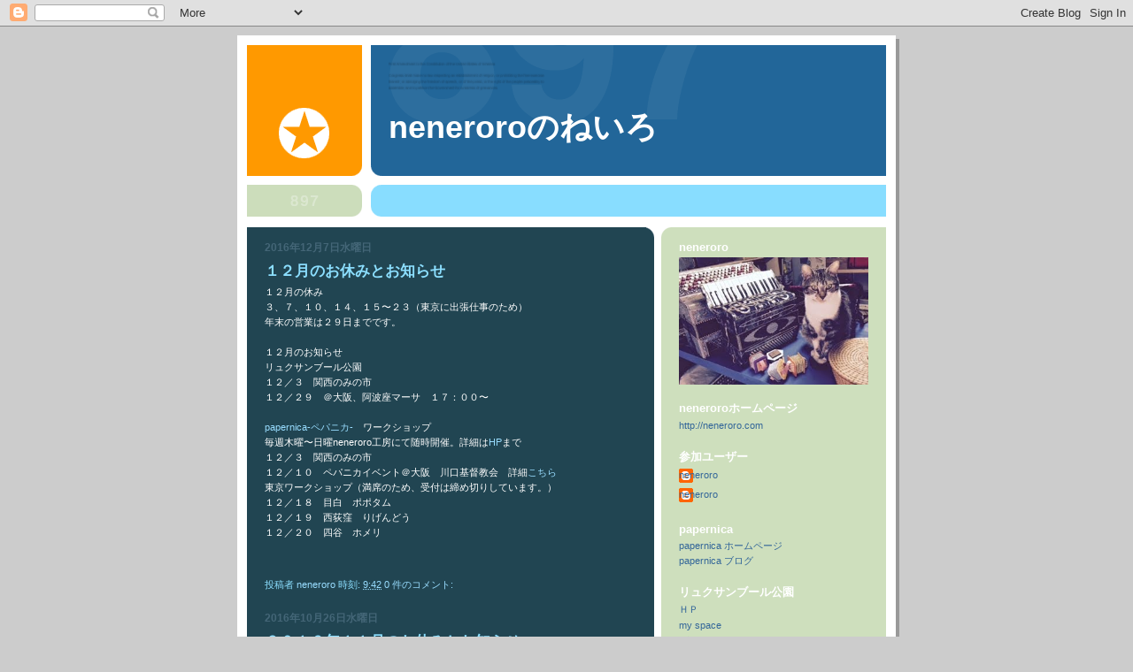

--- FILE ---
content_type: text/html; charset=UTF-8
request_url: https://neneroro.blogspot.com/2016/
body_size: 18308
content:
<!DOCTYPE html>
<html dir='ltr' xmlns='http://www.w3.org/1999/xhtml' xmlns:b='http://www.google.com/2005/gml/b' xmlns:data='http://www.google.com/2005/gml/data' xmlns:expr='http://www.google.com/2005/gml/expr'>
<head>
<link href='https://www.blogger.com/static/v1/widgets/2944754296-widget_css_bundle.css' rel='stylesheet' type='text/css'/>
<meta content='text/html; charset=UTF-8' http-equiv='Content-Type'/>
<meta content='blogger' name='generator'/>
<link href='https://neneroro.blogspot.com/favicon.ico' rel='icon' type='image/x-icon'/>
<link href='http://neneroro.blogspot.com/2016/' rel='canonical'/>
<link rel="alternate" type="application/atom+xml" title="neneroroのねいろ - Atom" href="https://neneroro.blogspot.com/feeds/posts/default" />
<link rel="alternate" type="application/rss+xml" title="neneroroのねいろ - RSS" href="https://neneroro.blogspot.com/feeds/posts/default?alt=rss" />
<link rel="service.post" type="application/atom+xml" title="neneroroのねいろ - Atom" href="https://www.blogger.com/feeds/7293456812294224441/posts/default" />
<!--Can't find substitution for tag [blog.ieCssRetrofitLinks]-->
<meta content='http://neneroro.blogspot.com/2016/' property='og:url'/>
<meta content='neneroroのねいろ' property='og:title'/>
<meta content='' property='og:description'/>
<title>neneroroのねいろ: 2016</title>
<style id='page-skin-1' type='text/css'><!--
/*
-----------------------------------------------
Blogger Template Style
Name:     897
Date:     28 Feb 2004
Updated by: Blogger Team
----------------------------------------------- */
body {
background-color: #ccc;
margin:0;
font: x-small Verdana, Sans-serif;
text-align:center;
color:#000;
font-size/* */:/**/small;
font-size: /**/small;
}
/* Page Structure
----------------------------------------------- */
#outer-wrapper {
position:relative;
top:4px;
left:4px;
background: #999;
width:744px;
margin:10px auto;
text-align:left;
font: normal normal 100% Verdana, Sans-serif;
}
#wrap2 {
position:relative;
top:-4px;
left:-4px;
background:#fff;
padding:10px;
border: 1px solid #fff;
}
#content-wrapper {
width:100%;
}
#main-wrapper {
background: #214552 url("https://resources.blogblog.com/blogblog/data/no897/corner_main_left.gif") no-repeat right top;
width:460px;
float:left;
color:#ffffff;
font-size: 85%;
word-wrap: break-word; /* fix for long text breaking sidebar float in IE */
overflow: hidden;     /* fix for long non-text content breaking IE sidebar float */
}
#main {
margin:0;
padding:15px 20px;
}
#sidebar-wrapper {
background:#cedfbd url("https://resources.blogblog.com/blogblog/data/no897/corner_sidebar_left.gif") no-repeat left top;
width:254px;
float:right;
padding:0;
color: #335566;
font-size: 83%;
word-wrap: break-word; /* fix for long text breaking sidebar float in IE */
overflow: hidden;     /* fix for long non-text content breaking IE sidebar float */
}
#sidebar {
margin:0;
padding:2px 20px 10px;
}
#footer {
display:none;
}
/* Links
----------------------------------------------- */
a:link {
color:#99ddff;
text-decoration:none;
}
a:visited {
color: #777766;
text-decoration:none;
}
a:hover {
color: #777766;
text-decoration:underline;
}
a img {
border-width:0;
}
#sidebar a {
color: #336699;
}
#sidebar a:visited {
color: #333333;
}
#sidebar a:hover {
color: #333333;
}
/* Header
----------------------------------------------- */
#header-wrapper {
background: #fff;
padding-bottom: 4px;
position: relative;
min-height: 190px;
_height: 0px;
}
#header .titlewrapper {
background:#269 url("https://resources.blogblog.com/blogblog/data/no897/topleft_left.gif") no-repeat left bottom;
padding-top:0;
padding-right:0;
padding-bottom:0;
padding-left:160px;
margin:0px 0px 10px 0px;
color:#fff;
width:100%;
width/* */:/**/auto;
width:auto;
_height: 0px;
min-height: 70px;
}
#header h1 {
background:url("https://resources.blogblog.com/blogblog/data/no897/bg_header.gif") no-repeat left top;
margin:0;
padding:70px 0 30px;
line-height: 97px;
font: normal bold 275% Helvetica, Arial, Verdana, Sans-serif;
text-transform:lowercase;
_height: 0px;
}
#header h1 a {
color:#fff;
text-decoration:none;
}
.postpage #header h1 {
padding-top:0;
background-position:0 -40px;
}
.clear { clear: both; }
/* Description
----------------------------------------------- */
#header .descriptionwrapper {
background: #88ddff url("https://resources.blogblog.com/blogblog/data/no897/bg_desc_top_left.gif") no-repeat left top;
margin:0 0 6px;
padding:12px 0 0;
color: #ffffff;
font-size: 75%;
border-bottom: 1px solid #ffffff;
width: 100%;
}
#header .description {
background:url("https://resources.blogblog.com/blogblog/data/no897/bg_desc_bot_left.gif") no-repeat left bottom;
margin:0;
padding:0 0 12px;
display:block;
line-height: 1.6em;
text-transform:uppercase;
letter-spacing:.1em;
min-height:12px;
border-bottom: 1px solid #ffffff;
}
#header .description span {
/* To remove the word next to the description, delete the following background property */
background:url("https://resources.blogblog.com/blogblog/data/no897/temp_no.gif") no-repeat left center;
/* Keep everything below */
display:block;
padding-top:0;
padding-right:0;
padding-bottom:0;
padding-left:160px;
text-transform:uppercase;
letter-spacing:.1em;
min-height:12px;
}
.postpage #description em {
font-size:1px;
line-height:1px;
color:#ffffff;
visibility:hidden;
}
/* Posts
----------------------------------------------- */
h2.date-header {
margin:0 0 .5em;
line-height: 1.4em;
font: normal bold 112% Arial, Verdana, Sans-serif;
text-transform:lowercase;
color:#446677;
}
.post {
margin:0 0 2em;
}
.post h3 {
margin:0 0 .25em;
line-height: 1.4em;
font-weight: bold;
font-size: 150%;
color:#8cdfff;
}
.post h3 a {
text-decoration:none;
color:#8cdfff;
}
.post h3 a:link {
color: #8cdfff;
}
.post h3 a:hover {
color: #777766;
}
.post-body {
margin:0 0 .75em;
line-height:1.6em;
}
.post-body blockquote {
line-height:1.3em;
}
.post-footer {
color:#8cdfff;
text-transform:lowercase;
}
.post-footer .post-author,
.post-footer .post-timestamp {
font-style:normal;
}
.post blockquote {
margin:1em 20px;
padding:5px 0;
border:2px solid #356;
border-width:2px 0;
}
.post blockquote p {
margin:.5em 0;
}
.post img {
border:5px solid #fff;
}
/* Comments
----------------------------------------------- */
#comments {
margin:2em 0 0;
border-top:2px solid #356;
padding-top:1em;
}
#comments h4 {
margin:0 0 .25em;
font-weight: bold;
line-height: 1.4em;
font-size: 150%;
text-transform:lowercase;
color: #9ec;
}
#comments-block {
margin-top:0;
margin-right:0;
margin-bottom:1em;
margin-left:0;
line-height:1.6em;
}
.comment-author {
margin:0 0 .25em;
font-weight: bold;
line-height: 1.4em;
font-size: 112%;
text-transform:lowercase;
}
.comment-body, .comment-body p {
margin:0 0 .75em;
}
p.comment-footer {
margin:-.25em 0 2em;
}
#main .comment-footer a {
color: #689;
}
#main .comment-footer a:hover {
color: #9ec;
}
.deleted-comment {
font-style:italic;
color:gray;
}
.feed-links {
clear: both;
line-height: 2.5em;
}
#blog-pager-newer-link {
float: left;
}
#blog-pager-older-link {
float: right;
}
#blog-pager {
text-align: center;
}
/* Sidebar
----------------------------------------------- */
.sidebar h2 {
margin:1em 0 .25em;
line-height: 1.4em;
font: normal bold 125% Helvetica, Arial, Verdana, Sans-serif;
color: #ffffff;
text-transform:lowercase;
}
.sidebar .widget {
margin:0 0 1.5em;
padding:0;
}
.sidebar ul {
list-style:none;
margin: 0;
padding: 0;
}
.sidebar li {
margin:0;
padding-top:0;
padding-right:0;
padding-bottom:.25em;
padding-left:20px;
text-indent:-20px;
line-height:1.4em;
}
/* Profile
----------------------------------------------- */
.profile-datablock, .profile-textblock {
margin:0 0 .75em;
line-height:1.4em;
}
.profile-img {
float: left;
margin-top: 0;
margin-right: 5px;
margin-bottom: 5px;
margin-left: 0;
border: 5px solid #ffffff;
}
.profile-data {
font-weight: bold;
}
/* Misc
----------------------------------------------- */
#footer-wrapper {
clear:both;
display:block;
height:1px;
margin:0;
padding:0;
font-size:1px;
line-height:1px;
}
/** Page structure tweaks for layout editor wireframe */
body#layout #outer-wrapper {
margin-top: 0;
}
body#layout #main,
body#layout #sidebar {
padding: 0;
}
body#layout #main-wrapper,
body#layout #sidebar-wrapper {
height: auto;
}

--></style>
<link href='https://www.blogger.com/dyn-css/authorization.css?targetBlogID=7293456812294224441&amp;zx=1472bc78-dd29-4303-929e-0edfa866be76' media='none' onload='if(media!=&#39;all&#39;)media=&#39;all&#39;' rel='stylesheet'/><noscript><link href='https://www.blogger.com/dyn-css/authorization.css?targetBlogID=7293456812294224441&amp;zx=1472bc78-dd29-4303-929e-0edfa866be76' rel='stylesheet'/></noscript>
<meta name='google-adsense-platform-account' content='ca-host-pub-1556223355139109'/>
<meta name='google-adsense-platform-domain' content='blogspot.com'/>

</head>
<body>
<div class='navbar section' id='navbar'><div class='widget Navbar' data-version='1' id='Navbar1'><script type="text/javascript">
    function setAttributeOnload(object, attribute, val) {
      if(window.addEventListener) {
        window.addEventListener('load',
          function(){ object[attribute] = val; }, false);
      } else {
        window.attachEvent('onload', function(){ object[attribute] = val; });
      }
    }
  </script>
<div id="navbar-iframe-container"></div>
<script type="text/javascript" src="https://apis.google.com/js/platform.js"></script>
<script type="text/javascript">
      gapi.load("gapi.iframes:gapi.iframes.style.bubble", function() {
        if (gapi.iframes && gapi.iframes.getContext) {
          gapi.iframes.getContext().openChild({
              url: 'https://www.blogger.com/navbar/7293456812294224441?origin\x3dhttps://neneroro.blogspot.com',
              where: document.getElementById("navbar-iframe-container"),
              id: "navbar-iframe"
          });
        }
      });
    </script><script type="text/javascript">
(function() {
var script = document.createElement('script');
script.type = 'text/javascript';
script.src = '//pagead2.googlesyndication.com/pagead/js/google_top_exp.js';
var head = document.getElementsByTagName('head')[0];
if (head) {
head.appendChild(script);
}})();
</script>
</div></div>
<div id='outer-wrapper'><div id='wrap2'>
<!-- skip links for text browsers -->
<span id='skiplinks' style='display:none;'>
<a href='#main'>skip to main </a> |
      <a href='#sidebar'>skip to sidebar</a>
</span>
<div id='header-wrapper'>
<div class='header section' id='header'><div class='widget Header' data-version='1' id='Header1'>
<div id='header-inner'>
<div class='titlewrapper'>
<h1 class='title'>
<a href='https://neneroro.blogspot.com/'>
neneroroのねいろ
</a>
</h1>
</div>
<div class='descriptionwrapper'>
<p class='description'><span>
</span></p>
</div>
</div>
</div></div>
</div>
<div id='content-wrapper'>
<div id='crosscol-wrapper' style='text-align:center'>
<div class='crosscol no-items section' id='crosscol'></div>
</div>
<div id='main-wrapper'>
<div class='main section' id='main'><div class='widget Blog' data-version='1' id='Blog1'>
<div class='blog-posts hfeed'>

          <div class="date-outer">
        
<h2 class='date-header'><span>2016年12月7日水曜日</span></h2>

          <div class="date-posts">
        
<div class='post-outer'>
<div class='post hentry uncustomized-post-template' itemprop='blogPost' itemscope='itemscope' itemtype='http://schema.org/BlogPosting'>
<meta content='7293456812294224441' itemprop='blogId'/>
<meta content='3906040038958755777' itemprop='postId'/>
<a name='3906040038958755777'></a>
<h3 class='post-title entry-title' itemprop='name'>
<a href='https://neneroro.blogspot.com/2016/12/blog-post.html'>１２月のお休みとお知らせ</a>
</h3>
<div class='post-header'>
<div class='post-header-line-1'></div>
</div>
<div class='post-body entry-content' id='post-body-3906040038958755777' itemprop='description articleBody'>
１２月の休み<br />
３&#12289;７&#12289;１０&#12289;１４&#12289;１５&#12316;２３&#65288;東京に出張仕事のため&#65289;<br />
年末の営業は２９日までです&#12290;<br />
<br />
１２月のお知らせ<br />
リュクサンブール公園<br />
１２&#65295;３&#12288;関西のみの市&#12288;<br />
１２&#65295;２９&#12288;&#65312;大阪&#12289;阿波座マーサ&#12288;１７&#65306;００&#12316;<br />
<br />
<a href="http://papernica.com/">papernica-ペパニカ-</a>&#12288;ワークショップ<br />
毎週木曜&#12316;日曜neneroro工房にて随時開催&#12290;詳細は<a href="http://papernica.com/">HP</a>まで<br />
１２&#65295;３&#12288;関西のみの市<br />
１２&#65295;１０&#12288;ペパニカイベント&#65312;大阪&#12288;川口基督教会&#12288;詳細<a href="http://papernica.wixsite.com/papernica-no9">こちら</a><br />
東京ワークショップ&#65288;満席のため&#12289;受付は締め切りしています&#12290;&#65289;<br />
１２&#65295;１８&#12288;目白&#12288;ポポタム<br />
１２&#65295;１９&#12288;西荻窪&#12288;りげんどう<br />
１２&#65295;２０&#12288;四谷&#12288;ホメリ<br />
<br />
<br />
<div style='clear: both;'></div>
</div>
<div class='post-footer'>
<div class='post-footer-line post-footer-line-1'>
<span class='post-author vcard'>
投稿者
<span class='fn' itemprop='author' itemscope='itemscope' itemtype='http://schema.org/Person'>
<meta content='https://www.blogger.com/profile/18421961036602834758' itemprop='url'/>
<a class='g-profile' href='https://www.blogger.com/profile/18421961036602834758' rel='author' title='author profile'>
<span itemprop='name'>neneroro</span>
</a>
</span>
</span>
<span class='post-timestamp'>
時刻:
<meta content='http://neneroro.blogspot.com/2016/12/blog-post.html' itemprop='url'/>
<a class='timestamp-link' href='https://neneroro.blogspot.com/2016/12/blog-post.html' rel='bookmark' title='permanent link'><abbr class='published' itemprop='datePublished' title='2016-12-07T09:42:00+09:00'>9:42</abbr></a>
</span>
<span class='post-comment-link'>
<a class='comment-link' href='https://www.blogger.com/comment/fullpage/post/7293456812294224441/3906040038958755777' onclick=''>
0 件のコメント:
  </a>
</span>
<span class='post-icons'>
<span class='item-control blog-admin pid-407898445'>
<a href='https://www.blogger.com/post-edit.g?blogID=7293456812294224441&postID=3906040038958755777&from=pencil' title='投稿を編集'>
<img alt='' class='icon-action' height='18' src='https://resources.blogblog.com/img/icon18_edit_allbkg.gif' width='18'/>
</a>
</span>
</span>
<div class='post-share-buttons goog-inline-block'>
</div>
</div>
<div class='post-footer-line post-footer-line-2'>
<span class='post-labels'>
</span>
</div>
<div class='post-footer-line post-footer-line-3'>
<span class='post-location'>
</span>
</div>
</div>
</div>
</div>

          </div></div>
        

          <div class="date-outer">
        
<h2 class='date-header'><span>2016年10月26日水曜日</span></h2>

          <div class="date-posts">
        
<div class='post-outer'>
<div class='post hentry uncustomized-post-template' itemprop='blogPost' itemscope='itemscope' itemtype='http://schema.org/BlogPosting'>
<meta content='7293456812294224441' itemprop='blogId'/>
<meta content='7687053597059607086' itemprop='postId'/>
<a name='7687053597059607086'></a>
<h3 class='post-title entry-title' itemprop='name'>
<a href='https://neneroro.blogspot.com/2016/10/blog-post.html'>２０１６年１１月のお休みとお知らせ</a>
</h3>
<div class='post-header'>
<div class='post-header-line-1'></div>
</div>
<div class='post-body entry-content' id='post-body-7687053597059607086' itemprop='description articleBody'>
１１月のお休み<br />
２&#12289;３&#12289;６&#12289;１３<br />
<br />
１１月のお知らせ<br />
リュクサンブール公園ライブ<br />
１１&#65295;３岐阜<br />
１１&#65295;１３名古屋<br />
詳細はface bookをごらんください&#12290;<br />
<a href="https://www.facebook.com/ryuku33/">https://www.facebook.com/ryuku33/</a><br />
<br />
<br />
ペパニカ&#12288;ワークショップ<br />
<span style="font-family: &quot;helvetica&quot;; font-size: 12px;">２０１６年&#12289;年内のワークショップお知らせです&#12290;</span><br />
<div style="font-family: Helvetica; font-size: 12px; font-variant-alternates: normal; font-variant-east-asian: normal; font-variant-ligatures: normal; font-variant-numeric: normal; font-variant-position: normal; line-height: normal;">
<br /></div>
<div style="font-family: Helvetica; font-size: 12px; font-variant-alternates: normal; font-variant-east-asian: normal; font-variant-ligatures: normal; font-variant-numeric: normal; font-variant-position: normal; line-height: normal;">
大阪ワークショップ</div>
<div style="font-family: Helvetica; font-size: 12px; font-variant-alternates: normal; font-variant-east-asian: normal; font-variant-ligatures: normal; font-variant-numeric: normal; font-variant-position: normal; line-height: normal;">
会場&#65306;neneroro accordion repair service &#65288;ネネロロ アコーディオン リペア サービス&#65289;</div>
<div style="font-family: Helvetica; font-size: 12px; font-variant-alternates: normal; font-variant-east-asian: normal; font-variant-ligatures: normal; font-variant-numeric: normal; font-variant-position: normal; line-height: normal;">
住所&#65306;大阪市西区九条１&#8722;２８&#8722;２</div>
<div style="font-family: Helvetica; font-size: 12px; font-variant-alternates: normal; font-variant-east-asian: normal; font-variant-ligatures: normal; font-variant-numeric: normal; font-variant-position: normal; line-height: normal;">
料金&#65306;&#65509;３５００&#65288;お茶菓子付き&#65289;１回３名まで&#65288;ぎゅうぎゅうならなんとか４名可能です&#65289;</div>
<div style="font-family: Helvetica; font-size: 12px; font-variant-alternates: normal; font-variant-east-asian: normal; font-variant-ligatures: normal; font-variant-numeric: normal; font-variant-position: normal; line-height: normal;">
日時&#65306;毎週木曜日&#12316;日曜日&#12288;10:00~16:00 &#65288;閉店18:00&#65289;お好きな日時でご予約できます&#12290;</div>
<div style="font-family: Helvetica; font-size: 12px; font-variant-alternates: normal; font-variant-east-asian: normal; font-variant-ligatures: normal; font-variant-numeric: normal; font-variant-position: normal; line-height: normal;">
&#12288;&#12288;&#12288;&#8251;第３候補までご希望の日時をお書き添えのうえ&#12289;下記ペパニカメールフォームよりお申し込みください&#12290;<br />
&#12288;&#12288;&#12288;<a href="http://papernica.com/">http://papernica.com</a></div>
<div style="font-family: Helvetica; font-size: 12px; font-variant-alternates: normal; font-variant-east-asian: normal; font-variant-ligatures: normal; font-variant-numeric: normal; font-variant-position: normal; line-height: normal;">
&#12288;&#12288;&#12288;ご希望日時にそえない場合もございます&#12289;修理などしながらの対応になります&#12289;ご了承ください&#12290;</div>
<div style="font-family: Helvetica; font-size: 12px; font-variant-alternates: normal; font-variant-east-asian: normal; font-variant-ligatures: normal; font-variant-numeric: normal; font-variant-position: normal; line-height: normal;">
<br /></div>
<div style="font-family: Helvetica; font-size: 12px; font-variant-alternates: normal; font-variant-east-asian: normal; font-variant-ligatures: normal; font-variant-numeric: normal; font-variant-position: normal; line-height: normal;">
大阪イベント</div>
<div style="font-family: Helvetica; font-size: 12px; font-variant-alternates: normal; font-variant-east-asian: normal; font-variant-ligatures: normal; font-variant-numeric: normal; font-variant-position: normal; line-height: normal;">
１２&#65295;１０&#65288;土&#65289;ペパニカ第九と教会ライブ&#65312;大阪西区&#12539;川口基督教会&#12288;</div>
<div style="font-family: Helvetica; font-size: 12px; font-variant-alternates: normal; font-variant-east-asian: normal; font-variant-ligatures: normal; font-variant-numeric: normal; font-variant-position: normal; line-height: normal;">
&#8251;１２&#65295;３から日程変更になりました&#12290;</div>
<div style="font-family: Helvetica; font-size: 12px; font-variant-alternates: normal; font-variant-east-asian: normal; font-variant-ligatures: normal; font-variant-numeric: normal; font-variant-position: normal; line-height: normal;">
１７&#65306;００開場&#12288;１７&#65306;３０開演&#12288;前売&#65509;２５００&#12288;当日&#65509;３０００</div>
<div style="font-family: Helvetica; font-size: 12px; font-variant-alternates: normal; font-variant-east-asian: normal; font-variant-ligatures: normal; font-variant-numeric: normal; font-variant-position: normal; line-height: normal;">
作ったペパニカで第九を演奏しよう&#65281;イベント</div>
<div style="font-family: Helvetica; font-size: 12px; font-variant-alternates: normal; font-variant-east-asian: normal; font-variant-ligatures: normal; font-variant-numeric: normal; font-variant-position: normal; line-height: normal;">
ライブゲスト&#12288;ミクロムス&#12288;サキタハヂメ&#12288;他</div>
<div style="font-family: Helvetica; font-size: 12px; font-variant-alternates: normal; font-variant-east-asian: normal; font-variant-ligatures: normal; font-variant-numeric: normal; font-variant-position: normal; line-height: normal;">
詳細こちら&#12288;<a href="http://papernica.wixsite.com/papernica-no9">http://papernica.wixsite.com/papernica-no9</a></div>
<div style="font-family: Helvetica; font-size: 12px; font-variant-alternates: normal; font-variant-east-asian: normal; font-variant-ligatures: normal; font-variant-numeric: normal; font-variant-position: normal; line-height: normal;">
<br /></div>
<div style="font-family: Helvetica; font-size: 12px; font-variant-alternates: normal; font-variant-east-asian: normal; font-variant-ligatures: normal; font-variant-numeric: normal; font-variant-position: normal; line-height: normal;">
１２&#65295;７&#65288;水&#65289;&#12289;１４&#65288;水&#65289;&#65312;京都府八幡市&#12288;清水公民館</div>
<div style="font-family: Helvetica; font-size: 12px; font-variant-alternates: normal; font-variant-east-asian: normal; font-variant-ligatures: normal; font-variant-numeric: normal; font-variant-position: normal; line-height: normal;">
詳細後日</div>
<div style="font-family: Helvetica; font-size: 12px; font-variant-alternates: normal; font-variant-east-asian: normal; font-variant-ligatures: normal; font-variant-numeric: normal; font-variant-position: normal; line-height: normal;">
<br /></div>
<div style="font-family: Helvetica; font-size: 12px; font-variant-alternates: normal; font-variant-east-asian: normal; font-variant-ligatures: normal; font-variant-numeric: normal; font-variant-position: normal; line-height: normal;">
東京ワークショップ</div>
<div style="font-family: Helvetica; font-size: 12px; font-variant-alternates: normal; font-variant-east-asian: normal; font-variant-ligatures: normal; font-variant-numeric: normal; font-variant-position: normal; line-height: normal;">
<div style="margin: 0px;">
<div style="margin: 0px;">
１２月１８日&#65288;日&#65289;東京&#12539;雑司ヶ谷ブックギャラリーポポタム分室</div>
</div>
<div style="margin: 0px;">
<div style="margin: 0px;">
会場&#65306;ポポタム分室&#65288;ご予約後&#12289;メールにて会場のご案内となります&#12290;&#65289;</div>
</div>
<div style="margin: 0px;">
<div style="margin: 0px;">
講師&#65306;岡田路子&#12288;&#65288;２００種類以上の紙からお選びいただけます&#12289;最後にみんなで演奏します&#12290;&#65289;</div>
</div>
<div style="margin: 0px;">
<div style="margin: 0px;">
時間&#65306;１１&#65306;００&#12316; 約２時間ほど&#12288;ご予約が多い場合は１５&#65306;００&#12316;増やします</div>
</div>
<div style="margin: 0px;">
<div style="margin: 0px;">
料金&#65306;&#65509;３５００&#65288;お持ち帰りのお菓子付き&#65289;&#8251;飲み物が出ませんので&#12289;お持ち込みください&#12290;</div>
</div>
<div style="margin: 0px;">
<div style="margin: 0px;">
人数&#65306;８名&#65288;要予約&#65289;&#8251;中学生以上対象&#12288;</div>
</div>
<div style="margin: 0px;">
<div style="margin: 0px;">
予約&#65306;<a href="http://popotame.net/?page_id=255">http://popotame.net/?page_id=255</a></div>
<div style="margin: 0px;">
<br /></div>
<div style="margin: 0px;">
<div style="margin: 0px;">
<div style="margin: 0px;">
１２月１９日&#65288;月&#65289;東京&#12539;西荻窪&#12288;りげんどう</div>
</div>
<div style="margin: 0px;">
<div style="margin: 0px;">
会場&#65306;りげんどう&#12288;東京都杉並区松庵３&#8722;３８&#8722;２０</div>
</div>
<div style="margin: 0px;">
<div style="margin: 0px;">
講師&#65306;岡田路子&#12288;&#65288;２００種類以上の紙からお選びいただけます&#12289;最後にみんなで演奏します&#12290;&#65289;</div>
</div>
<div style="margin: 0px;">
<div style="margin: 0px;">
時間&#65306;１５&#65306;００&#12316;１７&#65306;３０</div>
</div>
<div style="margin: 0px;">
<div style="margin: 0px;">
料金&#65306;&#65509;３５００&#65288;りげんどうのお茶菓子付き&#65289;</div>
</div>
<div style="margin: 0px;">
<div style="margin: 0px;">
人数&#65306;１５名&#65288;要予約&#65289;&#8251;中学生以上対象</div>
</div>
<div style="margin: 0px;">
<div style="margin: 0px;">
予約&#65306;<a href="http://re-gendo.jp/inquiry">http://re-gendo.jp/inquiry</a></div>
<div style="margin: 0px;">
<br /></div>
<div style="margin: 0px;">
<div style="margin: 0px;">
１２月２０日&#65288;火&#65289;&#65312;東京四谷&#12539;homeri&nbsp;<a href="http://homeri.jimdo.com/">ホメリ</a></div>
<div style="margin: 0px;">
講師&#65306;岡田路子&#12288;</div>
<div style="margin: 0px;">
会場&#65306;東京都新宿区三栄町２５&#8722;３３ Bow ２F</div>
<div style="margin: 0px;">
時間&#65306;１９&#65306;００オープン&#12289;１９&#65306;３０スタート</div>
<div style="margin: 0px;">
料金&#65306;&#65509;３５００&#65288;別途 &nbsp;要オーダー&#12289;セットキット使用&#65289;</div>
<div style="margin: 0px;">
人数&#65306;定員８&#12316;１０名&#65288;対象年齢&#12288;中学生以上&#65289;</div>
<div style="margin: 0px;">
問い合わせ&#65306;<a href="http://homeri.jimdo.com/%E3%81%8A%E5%95%8F%E5%90%88%E3%82%8F%E3%81%9B-%E3%81%94%E4%BA%88%E7%B4%84%E3%81%AA%E3%81%A9/">http://homeri.jimdo.com/お問合わせ-ご予約など/</a></div>
<div>
<br /></div>
</div>
</div>
</div>
</div>
</div>
<div style='clear: both;'></div>
</div>
<div class='post-footer'>
<div class='post-footer-line post-footer-line-1'>
<span class='post-author vcard'>
投稿者
<span class='fn' itemprop='author' itemscope='itemscope' itemtype='http://schema.org/Person'>
<meta content='https://www.blogger.com/profile/18421961036602834758' itemprop='url'/>
<a class='g-profile' href='https://www.blogger.com/profile/18421961036602834758' rel='author' title='author profile'>
<span itemprop='name'>neneroro</span>
</a>
</span>
</span>
<span class='post-timestamp'>
時刻:
<meta content='http://neneroro.blogspot.com/2016/10/blog-post.html' itemprop='url'/>
<a class='timestamp-link' href='https://neneroro.blogspot.com/2016/10/blog-post.html' rel='bookmark' title='permanent link'><abbr class='published' itemprop='datePublished' title='2016-10-26T01:14:00+09:00'>1:14</abbr></a>
</span>
<span class='post-comment-link'>
<a class='comment-link' href='https://www.blogger.com/comment/fullpage/post/7293456812294224441/7687053597059607086' onclick=''>
3 件のコメント:
  </a>
</span>
<span class='post-icons'>
<span class='item-control blog-admin pid-407898445'>
<a href='https://www.blogger.com/post-edit.g?blogID=7293456812294224441&postID=7687053597059607086&from=pencil' title='投稿を編集'>
<img alt='' class='icon-action' height='18' src='https://resources.blogblog.com/img/icon18_edit_allbkg.gif' width='18'/>
</a>
</span>
</span>
<div class='post-share-buttons goog-inline-block'>
</div>
</div>
<div class='post-footer-line post-footer-line-2'>
<span class='post-labels'>
</span>
</div>
<div class='post-footer-line post-footer-line-3'>
<span class='post-location'>
</span>
</div>
</div>
</div>
</div>

          </div></div>
        

          <div class="date-outer">
        
<h2 class='date-header'><span>2016年9月20日火曜日</span></h2>

          <div class="date-posts">
        
<div class='post-outer'>
<div class='post hentry uncustomized-post-template' itemprop='blogPost' itemscope='itemscope' itemtype='http://schema.org/BlogPosting'>
<meta content='7293456812294224441' itemprop='blogId'/>
<meta content='8398263936911313665' itemprop='postId'/>
<a name='8398263936911313665'></a>
<h3 class='post-title entry-title' itemprop='name'>
<a href='https://neneroro.blogspot.com/2016/09/blog-post.html'>お知らせ&#12288;９&#65295;２５&#12316;９&#65295;３０お休みします</a>
</h3>
<div class='post-header'>
<div class='post-header-line-1'></div>
</div>
<div class='post-body entry-content' id='post-body-8398263936911313665' itemprop='description articleBody'>
<div>
お知らせ</div>
９&#65295;２５&#65288;日&#65289;&#12316;９&#65295;３０&#65288;金&#65289;まで&#12289;東京出張のため工房お休みになります&#12290;<div>
電話は通じます&#12290;</div>
<div>
修理受付は１０&#65295;４火曜日以降から致します&#12290;</div>
<div>
ご迷惑おかけしますがよろしくお願い致します&#12290;</div>
<div style='clear: both;'></div>
</div>
<div class='post-footer'>
<div class='post-footer-line post-footer-line-1'>
<span class='post-author vcard'>
投稿者
<span class='fn' itemprop='author' itemscope='itemscope' itemtype='http://schema.org/Person'>
<meta content='https://www.blogger.com/profile/18421961036602834758' itemprop='url'/>
<a class='g-profile' href='https://www.blogger.com/profile/18421961036602834758' rel='author' title='author profile'>
<span itemprop='name'>neneroro</span>
</a>
</span>
</span>
<span class='post-timestamp'>
時刻:
<meta content='http://neneroro.blogspot.com/2016/09/blog-post.html' itemprop='url'/>
<a class='timestamp-link' href='https://neneroro.blogspot.com/2016/09/blog-post.html' rel='bookmark' title='permanent link'><abbr class='published' itemprop='datePublished' title='2016-09-20T09:47:00+09:00'>9:47</abbr></a>
</span>
<span class='post-comment-link'>
<a class='comment-link' href='https://www.blogger.com/comment/fullpage/post/7293456812294224441/8398263936911313665' onclick=''>
0 件のコメント:
  </a>
</span>
<span class='post-icons'>
<span class='item-control blog-admin pid-407898445'>
<a href='https://www.blogger.com/post-edit.g?blogID=7293456812294224441&postID=8398263936911313665&from=pencil' title='投稿を編集'>
<img alt='' class='icon-action' height='18' src='https://resources.blogblog.com/img/icon18_edit_allbkg.gif' width='18'/>
</a>
</span>
</span>
<div class='post-share-buttons goog-inline-block'>
</div>
</div>
<div class='post-footer-line post-footer-line-2'>
<span class='post-labels'>
</span>
</div>
<div class='post-footer-line post-footer-line-3'>
<span class='post-location'>
</span>
</div>
</div>
</div>
</div>

          </div></div>
        

          <div class="date-outer">
        
<h2 class='date-header'><span>2016年8月31日水曜日</span></h2>

          <div class="date-posts">
        
<div class='post-outer'>
<div class='post hentry uncustomized-post-template' itemprop='blogPost' itemscope='itemscope' itemtype='http://schema.org/BlogPosting'>
<meta content='7293456812294224441' itemprop='blogId'/>
<meta content='7880451471234493325' itemprop='postId'/>
<a name='7880451471234493325'></a>
<h3 class='post-title entry-title' itemprop='name'>
<a href='https://neneroro.blogspot.com/2016/08/blog-post_31.html'>９月のお休みとお知らせ</a>
</h3>
<div class='post-header'>
<div class='post-header-line-1'></div>
</div>
<div class='post-body entry-content' id='post-body-7880451471234493325' itemprop='description articleBody'>
９月のお休み<br />
５&#12289;９&#12289;１８&#12289;１９&#65288;午前中営業しています&#65289;&#12289;２４&#12289;２５&#12316;３０<br />
&#8251;１０&#12289;１１は大阪&#12539;堺市&#12288;国際障害者交流センター&#65288;ビッグアイ&#65289;にて出張修理ブースを出しています&#12290;<br />
<a href="http://big-i.jp/contents/about/access.html">http://big-i.jp/contents/about/access.html</a><br />
９&#65295;１０&#65288;土&#65289;１３&#65306;００&#12316;１７&#65306;００頃<br />
９&#65295;１１&#65288;日&#65289;０９&#65306;００&#12316;１４&#65306;００頃まで<br />
<br />
&#8251;９月の修理受付について<br />
やや混んでおります&#12290;<br />
１０&#65295;４以降から承ります&#12290;緊急の場合はご相談ください&#12290;<br />
&#8251;９&#65295;２５&#12316;３０ 東京出張のため受付できません&#12289;電話は通じます&#12290;<br />
ご了承ください&#12290;<br />
<br />
９月のお知らせ<br />
リュクサンブール公園 &#65312;東京 ナチュラルサイエンス<br />
９&#65295;９&#12316;１０&#65288;金&#12316;土&#65289;<br />
<a href="http://blog.natural-s.jp/08/08/smilekids-4/">スマイルキッズ&#12539;フェスティバル</a><br />
イベント内で演奏します&#12290;<br />
両日とも１１&#65306;３０&#12316;１２&#65306;００&#12289;１４&#65306;００&#12316;１４&#65306;３０<br />
<br />
<br />
papernica&#65288;ペパニカ&#65289;ワークショップ<br />
９&#65295;１５&#65288;木&#65289;より&#12288;neneroro工房にてワークショップをはじめます&#12290;<br />
&#65509;３５００&#65288;お茶菓子付き&#65289;<br />
１０&#65306;００&#12316;１６&#65306;００&#65288;閉店１８&#65306;００&#65289;の間でお好きな時間でご予約いただけます&#12290;<br />
第３候補まで希望日時をお書き添えのうえ&#12289;<a href="mailto:papernica1@gmail.com">このメールアドレス</a>までお知らせください&#12290;<br />
担当&#65306;岡田<br />
&#8251;日時はご希望に添えない場合もございます&#12289;また工房営業しながらの対応となりますのでご了承ください&#12290;<br />
<br />
９&#65295;２５&#65288;日&#65289;papernica(ペパニカ&#65289;ワークショップ &#65312; 東京&#12539;西荻窪<br />
<a href="http://www.nishiogi-teshigoto.com/iogikaikan.html">井荻會館</a>２F&#12288;東京都杉並区西荻北４&#8722;３５&#8722;９<br />
１０&#65306;００&#12316;&#12289;&#12288;１４&#65306;００&#12316;&#12288;&#65509;３５００&#65288;お茶菓子付き&#65289;<br />
問い合わせ&#65306;<a href="mailto:nishiogi@topaz.plala.or.jp">西荻案内所メール</a>まで&#12288;担当&#12539;奥秋<br />
<br />
９&#65295;２６&#65288;月&#65289;papernica(ペパニカ&#65289;ワークショップ &#65312; 東京&#12539;四ツ谷<br />
homeri&nbsp;<a href="http://homeri.jimdo.com/">ホメリ</a>&#12288;&#12288;１８&#65306;００&#12316;&#12288;&#12288;&#65509;３５００<br />
予約&#65306;<a href="http://homeri.jimdo.com/%E3%81%8A%E5%95%8F%E5%90%88%E3%82%8F%E3%81%9B-%E3%81%94%E4%BA%88%E7%B4%84%E3%81%AA%E3%81%A9/">ホメリ</a>メールフォームまで<br />
<div>
<br /></div>
<br />
<br />
<div style='clear: both;'></div>
</div>
<div class='post-footer'>
<div class='post-footer-line post-footer-line-1'>
<span class='post-author vcard'>
投稿者
<span class='fn' itemprop='author' itemscope='itemscope' itemtype='http://schema.org/Person'>
<meta content='https://www.blogger.com/profile/18421961036602834758' itemprop='url'/>
<a class='g-profile' href='https://www.blogger.com/profile/18421961036602834758' rel='author' title='author profile'>
<span itemprop='name'>neneroro</span>
</a>
</span>
</span>
<span class='post-timestamp'>
時刻:
<meta content='http://neneroro.blogspot.com/2016/08/blog-post_31.html' itemprop='url'/>
<a class='timestamp-link' href='https://neneroro.blogspot.com/2016/08/blog-post_31.html' rel='bookmark' title='permanent link'><abbr class='published' itemprop='datePublished' title='2016-08-31T14:16:00+09:00'>14:16</abbr></a>
</span>
<span class='post-comment-link'>
<a class='comment-link' href='https://www.blogger.com/comment/fullpage/post/7293456812294224441/7880451471234493325' onclick=''>
0 件のコメント:
  </a>
</span>
<span class='post-icons'>
<span class='item-control blog-admin pid-407898445'>
<a href='https://www.blogger.com/post-edit.g?blogID=7293456812294224441&postID=7880451471234493325&from=pencil' title='投稿を編集'>
<img alt='' class='icon-action' height='18' src='https://resources.blogblog.com/img/icon18_edit_allbkg.gif' width='18'/>
</a>
</span>
</span>
<div class='post-share-buttons goog-inline-block'>
</div>
</div>
<div class='post-footer-line post-footer-line-2'>
<span class='post-labels'>
</span>
</div>
<div class='post-footer-line post-footer-line-3'>
<span class='post-location'>
</span>
</div>
</div>
</div>
</div>

          </div></div>
        

          <div class="date-outer">
        
<h2 class='date-header'><span>2016年8月4日木曜日</span></h2>

          <div class="date-posts">
        
<div class='post-outer'>
<div class='post hentry uncustomized-post-template' itemprop='blogPost' itemscope='itemscope' itemtype='http://schema.org/BlogPosting'>
<meta content='7293456812294224441' itemprop='blogId'/>
<meta content='129449724201308623' itemprop='postId'/>
<a name='129449724201308623'></a>
<h3 class='post-title entry-title' itemprop='name'>
<a href='https://neneroro.blogspot.com/2016/08/blog-post.html'>８月の修理受付終了</a>
</h3>
<div class='post-header'>
<div class='post-header-line-1'></div>
</div>
<div class='post-body entry-content' id='post-body-129449724201308623' itemprop='description articleBody'>
８月のアコーディオン修理受付は終了しました&#12290;<br />
９月６日火曜日から受付再開します&#12290;<br />
ご迷惑おかけしますが&#12289;よろしくお願いいたします&#12290;
<div style='clear: both;'></div>
</div>
<div class='post-footer'>
<div class='post-footer-line post-footer-line-1'>
<span class='post-author vcard'>
投稿者
<span class='fn' itemprop='author' itemscope='itemscope' itemtype='http://schema.org/Person'>
<meta content='https://www.blogger.com/profile/18421961036602834758' itemprop='url'/>
<a class='g-profile' href='https://www.blogger.com/profile/18421961036602834758' rel='author' title='author profile'>
<span itemprop='name'>neneroro</span>
</a>
</span>
</span>
<span class='post-timestamp'>
時刻:
<meta content='http://neneroro.blogspot.com/2016/08/blog-post.html' itemprop='url'/>
<a class='timestamp-link' href='https://neneroro.blogspot.com/2016/08/blog-post.html' rel='bookmark' title='permanent link'><abbr class='published' itemprop='datePublished' title='2016-08-04T14:22:00+09:00'>14:22</abbr></a>
</span>
<span class='post-comment-link'>
<a class='comment-link' href='https://www.blogger.com/comment/fullpage/post/7293456812294224441/129449724201308623' onclick=''>
0 件のコメント:
  </a>
</span>
<span class='post-icons'>
<span class='item-control blog-admin pid-407898445'>
<a href='https://www.blogger.com/post-edit.g?blogID=7293456812294224441&postID=129449724201308623&from=pencil' title='投稿を編集'>
<img alt='' class='icon-action' height='18' src='https://resources.blogblog.com/img/icon18_edit_allbkg.gif' width='18'/>
</a>
</span>
</span>
<div class='post-share-buttons goog-inline-block'>
</div>
</div>
<div class='post-footer-line post-footer-line-2'>
<span class='post-labels'>
</span>
</div>
<div class='post-footer-line post-footer-line-3'>
<span class='post-location'>
</span>
</div>
</div>
</div>
</div>

          </div></div>
        

          <div class="date-outer">
        
<h2 class='date-header'><span>2016年7月31日日曜日</span></h2>

          <div class="date-posts">
        
<div class='post-outer'>
<div class='post hentry uncustomized-post-template' itemprop='blogPost' itemscope='itemscope' itemtype='http://schema.org/BlogPosting'>
<meta content='7293456812294224441' itemprop='blogId'/>
<meta content='9093819506402796788' itemprop='postId'/>
<a name='9093819506402796788'></a>
<h3 class='post-title entry-title' itemprop='name'>
<a href='https://neneroro.blogspot.com/2016/07/blog-post.html'>８月のお休みとお知らせ</a>
</h3>
<div class='post-header'>
<div class='post-header-line-1'></div>
</div>
<div class='post-body entry-content' id='post-body-9093819506402796788' itemprop='description articleBody'>
８月のお休み...瀬戸内国際芸術祭への参加のため&#12289;いつもよりお休みが多めになります&#12290;<br />
<br />
２&#12289;１０&#12289;１２&#12289;１３&#12289;１４&#12289;１７&#12289;１９&#12289;２０&#12289;２１&#12289;２３&#12289;２４&#12289;２５&#12289;２６&#12289;２７&#12289;２８&#12289;２９<br />
<br />
８&#65295;１&#12288;１５時&#12316;open<br />
８&#65295;８&#12288;１５時&#12316;open<br />
８&#65295;３０&#12288;１４時&#12316;open<br />
<br />
<br />
８月のお知らせ<br />
紙で作るカスタネット&#12539;サイズのアコーディオン papernica&#65288;ペパニカ&#65289;ワークショップ<br />
８&#65295;２３&#12288;コープカルチャー西宮<br />
<a href="http://www.kobe.coop.or.jp/kouza/detail/091652.php">http://www.kobe.coop.or.jp/kouza/detail/091652.php</a><br />
８&#65295;２５&#12288;富田林市東公民館<br />
<a href="https://www.city.tondabayashi.osaka.jp/public/section/kouminkan/koza.html">https://www.city.tondabayashi.osaka.jp/public/section/kouminkan/koza.html</a><br />
<br />
９&#65295;１５&#12316;<br />
ペパニカきまぐれワークショップ<br />
neneroro工房でペパニカ製作ワークショップをお楽しみいただけます&#12290;<br />
木曜日&#12316;日曜日&#12288;１０時&#12316;１６時&#65288;閉店１８時&#65289;のお好きな日時でご予約いただけます&#12290;<br />
&#65509;３５００&#65288;お茶菓子付き&#65289;お好きな紙でゆっくり製作いただけます&#12290;作業時間２時間程度<br />
ご予約方法<br />
<a href="mailto:papernica1@gmail.com">このメールアドレス</a>から希望日を第３候補までお書き添えの上ご連絡ください&#12290;<br />
&#8251;アコーディオン修理の状況や他のワークショップなどでご希望に添えない場合もございます&#12289;ご了承ください&#12290;<br />
<br />
<br />
nomad note dance~音の出る不思議な箱を使ったダンス&#12539;パフォーマンス~<br />
&#65312;瀬戸内国際芸術祭&#12288;岡山県宇野港<br />
８&#65295;１３&#12289;１４&#12289;２０&#12289;２１&#12289;２７&#12289;２８<br />
<a href="http://setouchi-artfest.jp/artworks-artists/artists/109.html">http://setouchi-artfest.jp/artworks-artists/artists/109.html</a><br />
<br />
<br />
<br />
<div style='clear: both;'></div>
</div>
<div class='post-footer'>
<div class='post-footer-line post-footer-line-1'>
<span class='post-author vcard'>
投稿者
<span class='fn' itemprop='author' itemscope='itemscope' itemtype='http://schema.org/Person'>
<meta content='https://www.blogger.com/profile/18421961036602834758' itemprop='url'/>
<a class='g-profile' href='https://www.blogger.com/profile/18421961036602834758' rel='author' title='author profile'>
<span itemprop='name'>neneroro</span>
</a>
</span>
</span>
<span class='post-timestamp'>
時刻:
<meta content='http://neneroro.blogspot.com/2016/07/blog-post.html' itemprop='url'/>
<a class='timestamp-link' href='https://neneroro.blogspot.com/2016/07/blog-post.html' rel='bookmark' title='permanent link'><abbr class='published' itemprop='datePublished' title='2016-07-31T21:52:00+09:00'>21:52</abbr></a>
</span>
<span class='post-comment-link'>
<a class='comment-link' href='https://www.blogger.com/comment/fullpage/post/7293456812294224441/9093819506402796788' onclick=''>
0 件のコメント:
  </a>
</span>
<span class='post-icons'>
<span class='item-control blog-admin pid-407898445'>
<a href='https://www.blogger.com/post-edit.g?blogID=7293456812294224441&postID=9093819506402796788&from=pencil' title='投稿を編集'>
<img alt='' class='icon-action' height='18' src='https://resources.blogblog.com/img/icon18_edit_allbkg.gif' width='18'/>
</a>
</span>
</span>
<div class='post-share-buttons goog-inline-block'>
</div>
</div>
<div class='post-footer-line post-footer-line-2'>
<span class='post-labels'>
</span>
</div>
<div class='post-footer-line post-footer-line-3'>
<span class='post-location'>
</span>
</div>
</div>
</div>
</div>

          </div></div>
        

          <div class="date-outer">
        
<h2 class='date-header'><span>2016年6月28日火曜日</span></h2>

          <div class="date-posts">
        
<div class='post-outer'>
<div class='post hentry uncustomized-post-template' itemprop='blogPost' itemscope='itemscope' itemtype='http://schema.org/BlogPosting'>
<meta content='7293456812294224441' itemprop='blogId'/>
<meta content='5837280035785103385' itemprop='postId'/>
<a name='5837280035785103385'></a>
<h3 class='post-title entry-title' itemprop='name'>
<a href='https://neneroro.blogspot.com/2016/06/blog-post.html'>７月のお休みとお知らせ</a>
</h3>
<div class='post-header'>
<div class='post-header-line-1'></div>
</div>
<div class='post-body entry-content' id='post-body-5837280035785103385' itemprop='description articleBody'>
７月のお休み<br />
２&#12289;９&#12289;１０&#12289;１７&#12289;１８&#12289;２２&#12289;２３&#12289;２４&#12289;２５&#12289;３０&#12289;３１<br />
７&#65295;３のお昼&#12316;夕方閉めています<br />
７&#65295;１７午前中は対応できます<br />
<br />
お知らせ<br />
アコーディオン関連<br />
&#9733;７&#65295;３&#65288;土&#65289; どい川アコーディオンクラブ発表会<br />
１３&#65306;３０&#12288;<a href="https://www.sakai-bunshin.com/shisetsu_kihon_bunka.jsp">堺市立文化会館</a>&#12288;３Fフラットホール&#12288;入場無料<br />
&#9733;７&#65295;２３&#65288;土&#65289;&#12288;JAPC夏のアコーディオン祭り&#65312;東京&#12539;日暮里サニーホール&#12288;12:00~<br />
<a href="https://www.facebook.com/JAPC-%E6%97%A5%E6%9C%AC%E3%82%A2%E3%82%B3%E3%83%BC%E3%83%87%E3%82%A3%E3%82%AA%E3%83%B3%E6%8C%AF%E8%88%88%E5%8D%94%E8%AD%B0%E4%BC%9A-Japan-Accordion-Promotion-Conference-320499187974472/">FACEBOOK</a><br />
<br />
ペパニカ<br />
<div style="font-family: Helvetica; font-size: 12px; font-variant-alternates: normal; font-variant-east-asian: normal; font-variant-ligatures: normal; font-variant-numeric: normal; font-variant-position: normal; line-height: normal;">
<span style="background-color: white; color: #222222; font-family: &quot;arial&quot; , &quot;tahoma&quot; , &quot;helvetica&quot; , &quot;freesans&quot; , sans-serif; font-size: 13px;">７月９日&#65288;土&#65289;１３&#65306;３０&#65374;&#65312;名古屋&#12288;紙の温度</span></div>
<div style="font-family: Helvetica; font-size: 12px; font-variant-alternates: normal; font-variant-east-asian: normal; font-variant-ligatures: normal; font-variant-numeric: normal; font-variant-position: normal; line-height: normal;">
<span style="background-color: white; color: #222222; font-family: &quot;arial&quot; , &quot;tahoma&quot; , &quot;helvetica&quot; , &quot;freesans&quot; , sans-serif; font-size: 13px;">７月１６&#65374;１８&#12289;７月３０日&#65374;８月２日&#12289;８月８&#65374;１４日10:00~17:00&#65312;長野県</span><span style="background-color: white; color: #222222; font-family: &quot;arial&quot; , &quot;tahoma&quot; , &quot;helvetica&quot; , &quot;freesans&quot; , sans-serif; font-size: 13px;">蓼科</span></div>
<div style="font-family: Helvetica; font-size: 12px; font-variant-alternates: normal; font-variant-east-asian: normal; font-variant-ligatures: normal; font-variant-numeric: normal; font-variant-position: normal; line-height: normal;">
<span style="background-color: white; color: #222222; font-family: &quot;arial&quot; , &quot;tahoma&quot; , &quot;helvetica&quot; , &quot;freesans&quot; , sans-serif; font-size: 13px;">７月１７日&#65288;日&#65289;１４&#65306;００&#65374;&#65312;大阪&#12288;野田</span></div>
<div style="font-family: Helvetica; font-size: 12px; font-variant-alternates: normal; font-variant-east-asian: normal; font-variant-ligatures: normal; font-variant-numeric: normal; font-variant-position: normal; line-height: normal;">
<span style="background-color: white; color: #222222; font-family: &quot;arial&quot; , &quot;tahoma&quot; , &quot;helvetica&quot; , &quot;freesans&quot; , sans-serif; font-size: 13px;">７月２２日&#65288;金&#65289;東京&#12539;雑司ヶ谷１９&#65306;００&#65374;</span></div>
<div style="font-family: Helvetica; font-size: 12px; font-variant-alternates: normal; font-variant-east-asian: normal; font-variant-ligatures: normal; font-variant-numeric: normal; font-variant-position: normal; line-height: normal;">
<span style="background-color: white; color: #222222; font-family: &quot;arial&quot; , &quot;tahoma&quot; , &quot;helvetica&quot; , &quot;freesans&quot; , sans-serif; font-size: 13px;">&#9733;７月２３日&#65288;土&#65289;大阪&#12539;森ノ宮10:30~15:00 ペパニカ&#65291;アコーディオンライブ&#65291;美味しいランチイベント&#65281;</span></div>
<div style="font-family: Helvetica; font-size: 12px; font-variant-alternates: normal; font-variant-east-asian: normal; font-variant-ligatures: normal; font-variant-numeric: normal; font-variant-position: normal; line-height: normal;">
<span style="background-color: white; color: #222222; font-family: &quot;arial&quot; , &quot;tahoma&quot; , &quot;helvetica&quot; , &quot;freesans&quot; , sans-serif; font-size: 13px;">&#8593;おすすめイベントです&#9834;</span></div>
<div style="font-family: Helvetica; font-size: 12px; font-variant-alternates: normal; font-variant-east-asian: normal; font-variant-ligatures: normal; font-variant-numeric: normal; font-variant-position: normal; line-height: normal;">
<span style="background-color: white; color: #222222; font-family: &quot;arial&quot; , &quot;tahoma&quot; , &quot;helvetica&quot; , &quot;freesans&quot; , sans-serif; font-size: 13px;">７月２４日&#65288;日&#65289;東京&#12539;お茶の水１４&#65306;００&#65374;</span></div>
<div style="font-family: Helvetica; font-size: 12px; font-variant-alternates: normal; font-variant-east-asian: normal; font-variant-ligatures: normal; font-variant-numeric: normal; font-variant-position: normal; line-height: normal;">
<span style="background-color: white; font-family: -webkit-standard; font-size: 13px;">７月２５日&#65288;月&#65289;東京&#12539;西荻窪１５&#65306;００&#65374;</span></div>
<div style="font-family: Helvetica; font-size: 12px; font-variant-alternates: normal; font-variant-east-asian: normal; font-variant-ligatures: normal; font-variant-numeric: normal; font-variant-position: normal; line-height: normal;">
<span style="background-color: white; font-family: -webkit-standard; font-size: 13px;">７月３０日&#65288;土&#65289;長野県長野市１３&#65306;００&#65374;</span></div>
<div style="font-family: Helvetica; font-size: 12px; font-variant-alternates: normal; font-variant-east-asian: normal; font-variant-ligatures: normal; font-variant-numeric: normal; font-variant-position: normal; line-height: normal;">
<span style="background-color: white; font-family: -webkit-standard; font-size: 13px;"><br /></span></div>
<div style="font-family: Helvetica; font-size: 12px; font-variant-alternates: normal; font-variant-east-asian: normal; font-variant-ligatures: normal; font-variant-numeric: normal; font-variant-position: normal; line-height: normal;">
<div style="font-variant-alternates: normal; font-variant-east-asian: normal; font-variant-ligatures: normal; font-variant-numeric: normal; font-variant-position: normal; line-height: normal;">
<div>
<span style="background-color: white; color: #222222; font-family: &quot;arial&quot; , &quot;tahoma&quot; , &quot;helvetica&quot; , &quot;freesans&quot; , sans-serif; font-size: 13px;">詳細はブログをご覧ください&#8595;</span></div>
<div>
<a href="http://papernica.blogspot.jp/2016/04/blog-post.html">http://papernica.blogspot.jp/2016/04/blog-post.html</a></div>
<div>
<br /></div>
</div>
</div>
<div style='clear: both;'></div>
</div>
<div class='post-footer'>
<div class='post-footer-line post-footer-line-1'>
<span class='post-author vcard'>
投稿者
<span class='fn' itemprop='author' itemscope='itemscope' itemtype='http://schema.org/Person'>
<meta content='https://www.blogger.com/profile/18421961036602834758' itemprop='url'/>
<a class='g-profile' href='https://www.blogger.com/profile/18421961036602834758' rel='author' title='author profile'>
<span itemprop='name'>neneroro</span>
</a>
</span>
</span>
<span class='post-timestamp'>
時刻:
<meta content='http://neneroro.blogspot.com/2016/06/blog-post.html' itemprop='url'/>
<a class='timestamp-link' href='https://neneroro.blogspot.com/2016/06/blog-post.html' rel='bookmark' title='permanent link'><abbr class='published' itemprop='datePublished' title='2016-06-28T01:49:00+09:00'>1:49</abbr></a>
</span>
<span class='post-comment-link'>
<a class='comment-link' href='https://www.blogger.com/comment/fullpage/post/7293456812294224441/5837280035785103385' onclick=''>
0 件のコメント:
  </a>
</span>
<span class='post-icons'>
<span class='item-control blog-admin pid-407898445'>
<a href='https://www.blogger.com/post-edit.g?blogID=7293456812294224441&postID=5837280035785103385&from=pencil' title='投稿を編集'>
<img alt='' class='icon-action' height='18' src='https://resources.blogblog.com/img/icon18_edit_allbkg.gif' width='18'/>
</a>
</span>
</span>
<div class='post-share-buttons goog-inline-block'>
</div>
</div>
<div class='post-footer-line post-footer-line-2'>
<span class='post-labels'>
</span>
</div>
<div class='post-footer-line post-footer-line-3'>
<span class='post-location'>
</span>
</div>
</div>
</div>
</div>

          </div></div>
        

          <div class="date-outer">
        
<h2 class='date-header'><span>2016年5月1日日曜日</span></h2>

          <div class="date-posts">
        
<div class='post-outer'>
<div class='post hentry uncustomized-post-template' itemprop='blogPost' itemscope='itemscope' itemtype='http://schema.org/BlogPosting'>
<meta content='https://blogger.googleusercontent.com/img/b/R29vZ2xl/AVvXsEh4i35WMtqgOeEPU9txqcj_T3gTsocv5Rw4DO0Y6YFE7nK4ROVp_XhS15GdBaGx9LFiLerW6payq_PZ1m5fsDJ7riH4k0kHzcaYm7dUDInyojR24vYlqtokhWrh9bGeizXpAJSDjS1RnNg/s320/%25E5%2586%2599%25E7%259C%259F+2.JPG' itemprop='image_url'/>
<meta content='7293456812294224441' itemprop='blogId'/>
<meta content='7254055094444062819' itemprop='postId'/>
<a name='7254055094444062819'></a>
<h3 class='post-title entry-title' itemprop='name'>
<a href='https://neneroro.blogspot.com/2016/05/blog-post.html'>５月のお休みとお知らせ</a>
</h3>
<div class='post-header'>
<div class='post-header-line-1'></div>
</div>
<div class='post-body entry-content' id='post-body-7254055094444062819' itemprop='description articleBody'>
<span style="background-color: white; color: #222222; font-family: arial, sans-serif; font-size: 14px;">５月のお休み</span><br style="color: #222222; font-family: arial, sans-serif; font-size: 14px;" /><span style="background-color: white; color: #222222; font-family: arial, sans-serif; font-size: 14px;">5/1,4,5,7,8,14,15,21,22,26</span><br style="color: #222222; font-family: arial, sans-serif; font-size: 14px;" /><span style="background-color: white; color: #222222; font-family: arial, sans-serif; font-size: 14px;">31は午後15&#65374;営業します</span><br style="color: #222222; font-family: arial, sans-serif; font-size: 14px;" /><br style="color: #222222; font-family: arial, sans-serif; font-size: 14px;" /><span style="background-color: white; color: #222222; font-family: arial, sans-serif; font-size: 14px;">お知らせ</span><br style="color: #222222; font-family: arial, sans-serif; font-size: 14px;" /><span style="background-color: white; color: #222222; font-family: arial, sans-serif; font-size: 14px;">ペパニカワークショップ</span><br style="color: #222222; font-family: arial, sans-serif; font-size: 14px;" /><span style="background-color: white; color: #222222; font-family: arial, sans-serif; font-size: 14px;">5/5 大阪&#12539;梅田</span><br style="color: #222222; font-family: arial, sans-serif; font-size: 14px;" /><span style="background-color: white; color: #222222; font-family: arial, sans-serif; font-size: 14px;">5/14 大阪&#12539;野田</span><br style="color: #222222; font-family: arial, sans-serif; font-size: 14px;" /><span style="background-color: white; color: #222222; font-family: arial, sans-serif; font-size: 14px;">5/21 兵庫県&#12539;芦屋市美術館(雨天中止)</span><br style="color: #222222; font-family: arial, sans-serif; font-size: 14px;" /><span style="background-color: white; color: #222222; font-family: arial, sans-serif; font-size: 14px;">5/22 東京&#12539;西荻窪</span><br style="color: #222222; font-family: arial, sans-serif; font-size: 14px;" /><span style="background-color: white; color: #222222; font-family: arial, sans-serif; font-size: 14px;">詳細&#8594;ペパニカブログ</span><br style="color: #222222; font-family: arial, sans-serif; font-size: 14px;" /><a href="http://papernica.blogspot.jp/2016/04/blog-post.html?m=1" rel="noreferrer" style="color: #1155cc; font-family: arial, sans-serif; font-size: 14px;" target="_blank">http://papernica.blogspot.jp/<wbr></wbr>2016/04/blog-post.html?m=1</a><br style="color: #222222; font-family: arial, sans-serif; font-size: 14px;" /><br style="color: #222222; font-family: arial, sans-serif; font-size: 14px;" /><span style="background-color: white; color: #222222; font-family: arial, sans-serif; font-size: 14px;">リュクサンブール公園 演奏</span><br style="color: #222222; font-family: arial, sans-serif; font-size: 14px;" /><span style="background-color: white; color: #222222; font-family: arial, sans-serif; font-size: 14px;">5/5 大阪&#12539;梅田 ルン&#9834;フェス</span><br style="color: #222222; font-family: arial, sans-serif; font-size: 14px;" /><a href="http://www.event-search.info/events/x4Z9Aeslqb9dZX/" rel="noreferrer" style="color: #1155cc; font-family: arial, sans-serif; font-size: 14px;" target="_blank">http://www.event-search.info/<wbr></wbr>events/x4Z9Aeslqb9dZX/</a><br style="color: #222222; font-family: arial, sans-serif; font-size: 14px;" /><span style="background-color: white; color: #222222; font-family: arial, sans-serif; font-size: 14px;">5/21 兵庫県&#12539;芦屋市美術館(雨天中止)</span><br style="color: #222222; font-family: arial, sans-serif; font-size: 14px;" /><a href="http://ashiya-museum.jp/event-program_new" rel="noreferrer" style="color: #1155cc; font-family: arial, sans-serif; font-size: 14px;" target="_blank">http://ashiya-museum.jp/event-<wbr></wbr>program_new</a><br />
<br />
<div class="separator" style="clear: both; text-align: center;">
<a href="https://blogger.googleusercontent.com/img/b/R29vZ2xl/AVvXsEh4i35WMtqgOeEPU9txqcj_T3gTsocv5Rw4DO0Y6YFE7nK4ROVp_XhS15GdBaGx9LFiLerW6payq_PZ1m5fsDJ7riH4k0kHzcaYm7dUDInyojR24vYlqtokhWrh9bGeizXpAJSDjS1RnNg/s1600/%25E5%2586%2599%25E7%259C%259F+2.JPG" imageanchor="1" style="margin-left: 1em; margin-right: 1em;"><img border="0" height="240" src="https://blogger.googleusercontent.com/img/b/R29vZ2xl/AVvXsEh4i35WMtqgOeEPU9txqcj_T3gTsocv5Rw4DO0Y6YFE7nK4ROVp_XhS15GdBaGx9LFiLerW6payq_PZ1m5fsDJ7riH4k0kHzcaYm7dUDInyojR24vYlqtokhWrh9bGeizXpAJSDjS1RnNg/s320/%25E5%2586%2599%25E7%259C%259F+2.JPG" width="320" /></a></div>
<br />
<div style='clear: both;'></div>
</div>
<div class='post-footer'>
<div class='post-footer-line post-footer-line-1'>
<span class='post-author vcard'>
投稿者
<span class='fn' itemprop='author' itemscope='itemscope' itemtype='http://schema.org/Person'>
<meta content='https://www.blogger.com/profile/18421961036602834758' itemprop='url'/>
<a class='g-profile' href='https://www.blogger.com/profile/18421961036602834758' rel='author' title='author profile'>
<span itemprop='name'>neneroro</span>
</a>
</span>
</span>
<span class='post-timestamp'>
時刻:
<meta content='http://neneroro.blogspot.com/2016/05/blog-post.html' itemprop='url'/>
<a class='timestamp-link' href='https://neneroro.blogspot.com/2016/05/blog-post.html' rel='bookmark' title='permanent link'><abbr class='published' itemprop='datePublished' title='2016-05-01T10:41:00+09:00'>10:41</abbr></a>
</span>
<span class='post-comment-link'>
<a class='comment-link' href='https://www.blogger.com/comment/fullpage/post/7293456812294224441/7254055094444062819' onclick=''>
0 件のコメント:
  </a>
</span>
<span class='post-icons'>
<span class='item-control blog-admin pid-407898445'>
<a href='https://www.blogger.com/post-edit.g?blogID=7293456812294224441&postID=7254055094444062819&from=pencil' title='投稿を編集'>
<img alt='' class='icon-action' height='18' src='https://resources.blogblog.com/img/icon18_edit_allbkg.gif' width='18'/>
</a>
</span>
</span>
<div class='post-share-buttons goog-inline-block'>
</div>
</div>
<div class='post-footer-line post-footer-line-2'>
<span class='post-labels'>
</span>
</div>
<div class='post-footer-line post-footer-line-3'>
<span class='post-location'>
</span>
</div>
</div>
</div>
</div>

          </div></div>
        

          <div class="date-outer">
        
<h2 class='date-header'><span>2016年3月6日日曜日</span></h2>

          <div class="date-posts">
        
<div class='post-outer'>
<div class='post hentry uncustomized-post-template' itemprop='blogPost' itemscope='itemscope' itemtype='http://schema.org/BlogPosting'>
<meta content='7293456812294224441' itemprop='blogId'/>
<meta content='8318593057606859101' itemprop='postId'/>
<a name='8318593057606859101'></a>
<h3 class='post-title entry-title' itemprop='name'>
<a href='https://neneroro.blogspot.com/2016/03/blog-post.html'>３月のお休みとお知らせ</a>
</h3>
<div class='post-header'>
<div class='post-header-line-1'></div>
</div>
<div class='post-body entry-content' id='post-body-8318593057606859101' itemprop='description articleBody'>
<span style="background-color: white; color: #222222; font-family: &quot;arial&quot; , sans-serif; font-size: 14px;">３月のお休み</span><br />
<br style="color: #222222; font-family: arial, sans-serif; font-size: 14px;" />
<span style="background-color: white; color: #222222; font-family: &quot;arial&quot; , sans-serif; font-size: 14px;">６日 13&#65374;16時はクローズです</span><br />
<span style="background-color: white; color: #222222; font-family: &quot;arial&quot; , sans-serif; font-size: 14px;">１２日 １５時&#65374;オープンします</span><br />
<span style="background-color: white; color: #222222; font-family: &quot;arial&quot; , sans-serif; font-size: 14px;">８日 午前中のみオープンします</span><br />
<br style="color: #222222; font-family: arial, sans-serif; font-size: 14px;" />
<span style="background-color: white; color: #222222; font-family: &quot;arial&quot; , sans-serif; font-size: 14px;">１３,１９,２０,２１,２６,２７,２８&#12288;休みにしています</span><br />
<br style="color: #222222; font-family: arial, sans-serif; font-size: 14px;" />
<span style="background-color: white; color: #222222; font-family: &quot;arial&quot; , sans-serif; font-size: 14px;">お知らせ</span><br />
<span style="background-color: white; color: #222222; font-family: &quot;arial&quot; , sans-serif; font-size: 14px;">ペパニカワークショップ</span><br />
<span style="background-color: white; color: #222222; font-family: &quot;arial&quot; , sans-serif; font-size: 14px;">3/12,13 大阪&#12539;JR野田</span><br />
<span style="background-color: white; color: #222222; font-family: &quot;arial&quot; , sans-serif; font-size: 14px;">3/20 福岡県 太宰府</span><br />
<span style="background-color: white; color: #222222; font-family: &quot;arial&quot; , sans-serif; font-size: 14px;">3/21 滋賀県 愛知郡</span><br />
<span style="background-color: white; color: #222222; font-family: &quot;arial&quot; , sans-serif; font-size: 14px;">3/26,27 神奈川県 三崎</span><br />
<span style="background-color: white; color: #222222; font-family: &quot;arial&quot; , sans-serif; font-size: 14px;">3/28 東京 西荻窪りげんどう</span><br />
<br style="color: #222222; font-family: arial, sans-serif; font-size: 14px;" />
<span style="background-color: white; color: #222222; font-family: &quot;arial&quot; , sans-serif; font-size: 14px;">&#8251;詳細はペパニカブログご覧ください</span><br />
<a href="http://papernica.blogspot.jp/2016/02/20163.html?m=1" rel="noreferrer" style="color: #1155cc; font-family: arial, sans-serif; font-size: 14px;" target="_blank">http://papernica.blogspot.jp/<wbr></wbr>2016/02/20163.html?m=1</a>
<div style='clear: both;'></div>
</div>
<div class='post-footer'>
<div class='post-footer-line post-footer-line-1'>
<span class='post-author vcard'>
投稿者
<span class='fn' itemprop='author' itemscope='itemscope' itemtype='http://schema.org/Person'>
<meta content='https://www.blogger.com/profile/18421961036602834758' itemprop='url'/>
<a class='g-profile' href='https://www.blogger.com/profile/18421961036602834758' rel='author' title='author profile'>
<span itemprop='name'>neneroro</span>
</a>
</span>
</span>
<span class='post-timestamp'>
時刻:
<meta content='http://neneroro.blogspot.com/2016/03/blog-post.html' itemprop='url'/>
<a class='timestamp-link' href='https://neneroro.blogspot.com/2016/03/blog-post.html' rel='bookmark' title='permanent link'><abbr class='published' itemprop='datePublished' title='2016-03-06T10:03:00+09:00'>10:03</abbr></a>
</span>
<span class='post-comment-link'>
<a class='comment-link' href='https://www.blogger.com/comment/fullpage/post/7293456812294224441/8318593057606859101' onclick=''>
0 件のコメント:
  </a>
</span>
<span class='post-icons'>
<span class='item-control blog-admin pid-407898445'>
<a href='https://www.blogger.com/post-edit.g?blogID=7293456812294224441&postID=8318593057606859101&from=pencil' title='投稿を編集'>
<img alt='' class='icon-action' height='18' src='https://resources.blogblog.com/img/icon18_edit_allbkg.gif' width='18'/>
</a>
</span>
</span>
<div class='post-share-buttons goog-inline-block'>
</div>
</div>
<div class='post-footer-line post-footer-line-2'>
<span class='post-labels'>
</span>
</div>
<div class='post-footer-line post-footer-line-3'>
<span class='post-location'>
</span>
</div>
</div>
</div>
</div>

          </div></div>
        

          <div class="date-outer">
        
<h2 class='date-header'><span>2016年2月10日水曜日</span></h2>

          <div class="date-posts">
        
<div class='post-outer'>
<div class='post hentry uncustomized-post-template' itemprop='blogPost' itemscope='itemscope' itemtype='http://schema.org/BlogPosting'>
<meta content='7293456812294224441' itemprop='blogId'/>
<meta content='3238350836881755505' itemprop='postId'/>
<a name='3238350836881755505'></a>
<h3 class='post-title entry-title' itemprop='name'>
<a href='https://neneroro.blogspot.com/2016/02/blog-post_10.html'>メールフォームから問い合わせの方へ</a>
</h3>
<div class='post-header'>
<div class='post-header-line-1'></div>
</div>
<div class='post-body entry-content' id='post-body-3238350836881755505' itemprop='description articleBody'>
２&#65295;７メールいただいた堺の川本様<br />
どうしてもエラーが出て返信できないのでブログに問い合わせの返信内容を記載させていただきます&#12290;<br />
papernica完成品の販売は行っておりません&#12290;<br />
教室はpapernicaホームページ&#12289;またはブログに詳細ございますのでごらんください&#12290;<br />
<a href="http://papernica.com/">http://papernica.com</a><br />
<a href="http://papernica.blogspot.jp/">http://papernica.blogspot.jp</a><br />
よろしくお願いします&#12290;<br />
<br />
&#8251;一部docomoなどの携帯アドレスからメールフォームにご連絡いただいた方へ&#12289;返信できない場合もございます&#12289;ご了承ください&#12290;
<div style='clear: both;'></div>
</div>
<div class='post-footer'>
<div class='post-footer-line post-footer-line-1'>
<span class='post-author vcard'>
投稿者
<span class='fn' itemprop='author' itemscope='itemscope' itemtype='http://schema.org/Person'>
<meta content='https://www.blogger.com/profile/18421961036602834758' itemprop='url'/>
<a class='g-profile' href='https://www.blogger.com/profile/18421961036602834758' rel='author' title='author profile'>
<span itemprop='name'>neneroro</span>
</a>
</span>
</span>
<span class='post-timestamp'>
時刻:
<meta content='http://neneroro.blogspot.com/2016/02/blog-post_10.html' itemprop='url'/>
<a class='timestamp-link' href='https://neneroro.blogspot.com/2016/02/blog-post_10.html' rel='bookmark' title='permanent link'><abbr class='published' itemprop='datePublished' title='2016-02-10T10:24:00+09:00'>10:24</abbr></a>
</span>
<span class='post-comment-link'>
<a class='comment-link' href='https://www.blogger.com/comment/fullpage/post/7293456812294224441/3238350836881755505' onclick=''>
0 件のコメント:
  </a>
</span>
<span class='post-icons'>
<span class='item-control blog-admin pid-407898445'>
<a href='https://www.blogger.com/post-edit.g?blogID=7293456812294224441&postID=3238350836881755505&from=pencil' title='投稿を編集'>
<img alt='' class='icon-action' height='18' src='https://resources.blogblog.com/img/icon18_edit_allbkg.gif' width='18'/>
</a>
</span>
</span>
<div class='post-share-buttons goog-inline-block'>
</div>
</div>
<div class='post-footer-line post-footer-line-2'>
<span class='post-labels'>
</span>
</div>
<div class='post-footer-line post-footer-line-3'>
<span class='post-location'>
</span>
</div>
</div>
</div>
</div>

          </div></div>
        

          <div class="date-outer">
        
<h2 class='date-header'><span>2016年2月1日月曜日</span></h2>

          <div class="date-posts">
        
<div class='post-outer'>
<div class='post hentry uncustomized-post-template' itemprop='blogPost' itemscope='itemscope' itemtype='http://schema.org/BlogPosting'>
<meta content='https://blogger.googleusercontent.com/img/b/R29vZ2xl/AVvXsEgcIXpvu1O0MEd4SZDt-BgcQbT2KVmnwZv60c4K9YcID4t0j6IJjajZcssELp1WBoDwCjmi3UwzIYBSJs354VXneGGOvtqDq8XyBDgdqgXGM04OeWR9EpOrpbRg9Xt897VVdrfo3zaYhHY/s320/image1-757638.jpeg' itemprop='image_url'/>
<meta content='7293456812294224441' itemprop='blogId'/>
<meta content='4303324122273631934' itemprop='postId'/>
<a name='4303324122273631934'></a>
<h3 class='post-title entry-title' itemprop='name'>
<a href='https://neneroro.blogspot.com/2016/02/blog-post.html'>２月のお休みとお知らせ</a>
</h3>
<div class='post-header'>
<div class='post-header-line-1'></div>
</div>
<div class='post-body entry-content' id='post-body-4303324122273631934' itemprop='description articleBody'>
<p class="mobile-photo"><a href="https://blogger.googleusercontent.com/img/b/R29vZ2xl/AVvXsEgcIXpvu1O0MEd4SZDt-BgcQbT2KVmnwZv60c4K9YcID4t0j6IJjajZcssELp1WBoDwCjmi3UwzIYBSJs354VXneGGOvtqDq8XyBDgdqgXGM04OeWR9EpOrpbRg9Xt897VVdrfo3zaYhHY/s1600/image1-757638.jpeg"><img alt="" border="0" id="BLOGGER_PHOTO_ID_6246124802094464354" src="https://blogger.googleusercontent.com/img/b/R29vZ2xl/AVvXsEgcIXpvu1O0MEd4SZDt-BgcQbT2KVmnwZv60c4K9YcID4t0j6IJjajZcssELp1WBoDwCjmi3UwzIYBSJs354VXneGGOvtqDq8XyBDgdqgXGM04OeWR9EpOrpbRg9Xt897VVdrfo3zaYhHY/s320/image1-757638.jpeg" /></a></p>２月のお休み<br>7,14,20,21,26,27<br><br>お知らせ<br>ペパニカ ワークショップ<br>2/7 演奏ワークショップ@大阪&#12539;野田<br>2/20,21 @大阪&#12539;野田<br>2/26 @広島&#12539;十日市アパート<br>詳細はコチラ&#8595;<br><a href="http://papernica.blogspot.jp/2015/12/blog-post_21.html?m=1">http://papernica.blogspot.jp/2015/12/blog-post_21.html?m=1</a>
<div style='clear: both;'></div>
</div>
<div class='post-footer'>
<div class='post-footer-line post-footer-line-1'>
<span class='post-author vcard'>
投稿者
<span class='fn' itemprop='author' itemscope='itemscope' itemtype='http://schema.org/Person'>
<meta content='https://www.blogger.com/profile/09365477992452651792' itemprop='url'/>
<a class='g-profile' href='https://www.blogger.com/profile/09365477992452651792' rel='author' title='author profile'>
<span itemprop='name'>neneroro</span>
</a>
</span>
</span>
<span class='post-timestamp'>
時刻:
<meta content='http://neneroro.blogspot.com/2016/02/blog-post.html' itemprop='url'/>
<a class='timestamp-link' href='https://neneroro.blogspot.com/2016/02/blog-post.html' rel='bookmark' title='permanent link'><abbr class='published' itemprop='datePublished' title='2016-02-01T10:14:00+09:00'>10:14</abbr></a>
</span>
<span class='post-comment-link'>
<a class='comment-link' href='https://www.blogger.com/comment/fullpage/post/7293456812294224441/4303324122273631934' onclick=''>
0 件のコメント:
  </a>
</span>
<span class='post-icons'>
<span class='item-control blog-admin pid-196530679'>
<a href='https://www.blogger.com/post-edit.g?blogID=7293456812294224441&postID=4303324122273631934&from=pencil' title='投稿を編集'>
<img alt='' class='icon-action' height='18' src='https://resources.blogblog.com/img/icon18_edit_allbkg.gif' width='18'/>
</a>
</span>
</span>
<div class='post-share-buttons goog-inline-block'>
</div>
</div>
<div class='post-footer-line post-footer-line-2'>
<span class='post-labels'>
</span>
</div>
<div class='post-footer-line post-footer-line-3'>
<span class='post-location'>
</span>
</div>
</div>
</div>
</div>

          </div></div>
        

          <div class="date-outer">
        
<h2 class='date-header'><span>2016年1月5日火曜日</span></h2>

          <div class="date-posts">
        
<div class='post-outer'>
<div class='post hentry uncustomized-post-template' itemprop='blogPost' itemscope='itemscope' itemtype='http://schema.org/BlogPosting'>
<meta content='7293456812294224441' itemprop='blogId'/>
<meta content='8671550241591835348' itemprop='postId'/>
<a name='8671550241591835348'></a>
<h3 class='post-title entry-title' itemprop='name'>
<a href='https://neneroro.blogspot.com/2016/01/blog-post.html'>１月のお休みとお知らせ</a>
</h3>
<div class='post-header'>
<div class='post-header-line-1'></div>
</div>
<div class='post-body entry-content' id='post-body-8671550241591835348' itemprop='description articleBody'>
明けましておめでとうございます&#12290;<br>本年もよろしくお願い致します&#12290;<br><br>１月のお休み<br>13(水)&#12289;16(土)&#12289;17(日)&#12289;23(土)&#12289;24(日)<br><br>１月のお知らせ<br>ペパニカ ワークショップ<br>1/16,1/17 @大阪&#12539;野田<br>詳細&#8594;<br><a href="http://papernica.blogspot.jp/2015/12/blog-post.html?m=1">http://papernica.blogspot.jp/2015/12/blog-post.html?m=1</a><br><br>1/23,1/24 @東京&#12539;西荻窪<br>詳細&#8594;<br><a href="http://papernica.blogspot.jp/2015/12/blog-post.html?m=1">http://papernica.blogspot.jp/2015/12/blog-post.html?m=1</a>
<div style='clear: both;'></div>
</div>
<div class='post-footer'>
<div class='post-footer-line post-footer-line-1'>
<span class='post-author vcard'>
投稿者
<span class='fn' itemprop='author' itemscope='itemscope' itemtype='http://schema.org/Person'>
<meta content='https://www.blogger.com/profile/09365477992452651792' itemprop='url'/>
<a class='g-profile' href='https://www.blogger.com/profile/09365477992452651792' rel='author' title='author profile'>
<span itemprop='name'>neneroro</span>
</a>
</span>
</span>
<span class='post-timestamp'>
時刻:
<meta content='http://neneroro.blogspot.com/2016/01/blog-post.html' itemprop='url'/>
<a class='timestamp-link' href='https://neneroro.blogspot.com/2016/01/blog-post.html' rel='bookmark' title='permanent link'><abbr class='published' itemprop='datePublished' title='2016-01-05T10:25:00+09:00'>10:25</abbr></a>
</span>
<span class='post-comment-link'>
<a class='comment-link' href='https://www.blogger.com/comment/fullpage/post/7293456812294224441/8671550241591835348' onclick=''>
0 件のコメント:
  </a>
</span>
<span class='post-icons'>
<span class='item-control blog-admin pid-196530679'>
<a href='https://www.blogger.com/post-edit.g?blogID=7293456812294224441&postID=8671550241591835348&from=pencil' title='投稿を編集'>
<img alt='' class='icon-action' height='18' src='https://resources.blogblog.com/img/icon18_edit_allbkg.gif' width='18'/>
</a>
</span>
</span>
<div class='post-share-buttons goog-inline-block'>
</div>
</div>
<div class='post-footer-line post-footer-line-2'>
<span class='post-labels'>
</span>
</div>
<div class='post-footer-line post-footer-line-3'>
<span class='post-location'>
</span>
</div>
</div>
</div>
</div>

        </div></div>
      
</div>
<div class='blog-pager' id='blog-pager'>
<span id='blog-pager-newer-link'>
<a class='blog-pager-newer-link' href='https://neneroro.blogspot.com/search?updated-max=2017-09-04T21:38:00%2B09:00&amp;max-results=7&amp;reverse-paginate=true' id='Blog1_blog-pager-newer-link' title='新しい投稿'>新しい投稿</a>
</span>
<span id='blog-pager-older-link'>
<a class='blog-pager-older-link' href='https://neneroro.blogspot.com/search?updated-max=2016-01-05T10:25:00%2B09:00&amp;max-results=7' id='Blog1_blog-pager-older-link' title='前の投稿'>前の投稿</a>
</span>
<a class='home-link' href='https://neneroro.blogspot.com/'>ホーム</a>
</div>
<div class='clear'></div>
<div class='blog-feeds'>
<div class='feed-links'>
登録:
<a class='feed-link' href='https://neneroro.blogspot.com/feeds/posts/default' target='_blank' type='application/atom+xml'>コメント (Atom)</a>
</div>
</div>
</div></div>
</div>
<div id='sidebar-wrapper'>
<div class='sidebar section' id='sidebar'><div class='widget Image' data-version='1' id='Image1'>
<h2>neneroro</h2>
<div class='widget-content'>
<img alt='neneroro' height='171' id='Image1_img' src='https://blogger.googleusercontent.com/img/b/R29vZ2xl/AVvXsEggaSq-Ea69aAC1hI1aE29j1q9IPIjz2u3o8G6rbO4NanmODRPN1jD2goU3gmwqjFmxCh7rfjtIC5QV-lgxjfZhpDFU_lNR-h36pye8NSrTNS4uTUABaPCTCou8_kwX58plg6IVoU9LUf8/s1600/FullSizeRender.jpg' width='254'/>
<br/>
</div>
<div class='clear'></div>
</div><div class='widget LinkList' data-version='1' id='LinkList8'>
<h2>neneroroホームページ</h2>
<div class='widget-content'>
<ul>
<li><a href='http://neneroro.com/'>http://neneroro.com</a></li>
</ul>
<div class='clear'></div>
</div>
</div><div class='widget Profile' data-version='1' id='Profile1'>
<h2>参加ユーザー</h2>
<div class='widget-content'>
<ul>
<li><a class='profile-name-link g-profile' href='https://www.blogger.com/profile/09365477992452651792' style='background-image: url(//www.blogger.com/img/logo-16.png);'>neneroro</a></li>
<li><a class='profile-name-link g-profile' href='https://www.blogger.com/profile/18421961036602834758' style='background-image: url(//www.blogger.com/img/logo-16.png);'>neneroro</a></li>
</ul>
<div class='clear'></div>
</div>
</div><div class='widget LinkList' data-version='1' id='LinkList7'>
<h2>papernica</h2>
<div class='widget-content'>
<ul>
<li><a href='http://papernica.com'>papernica ホームページ</a></li>
<li><a href='http://papernica.blogspot.jp'>papernica ブログ</a></li>
</ul>
<div class='clear'></div>
</div>
</div><div class='widget LinkList' data-version='1' id='LinkList4'>
<h2>リュクサンブール公園</h2>
<div class='widget-content'>
<ul>
<li><a href='http://www003.upp.so-net.ne.jp/akinel/index.html'>ＨＰ</a></li>
<li><a href='http://www.myspace.com/jardinduluxembourg'>my space</a></li>
<li><a href='http://lux-3.net/blog/'>ブログ</a></li>
</ul>
<div class='clear'></div>
</div>
</div><div class='widget LinkList' data-version='1' id='LinkList10'>
<h2>panna cotta orchestra!</h2>
<div class='widget-content'>
<ul>
<li><a href='http://panna-cotta-orchestra.blogspot.com/'>http://panna-cotta-orchestra.blogspot.com/</a></li>
</ul>
<div class='clear'></div>
</div>
</div><div class='widget LinkList' data-version='1' id='LinkList2'>
<h2>アコーディオンの変人たち</h2>
<div class='widget-content'>
<ul>
<li><a href='http://mitsu.xrea.jp/'>mitsu</a></li>
<li><a href='http://nardingallery.blogspot.com/'>NARDIN GALLERY</a></li>
</ul>
<div class='clear'></div>
</div>
</div><div class='widget LinkList' data-version='1' id='LinkList3'>
<h2>調律いろいろ</h2>
<div class='widget-content'>
<ul>
<li><a href='http://www.act-bay.com/'>TOKYOベイアコ</a></li>
<li><a href='http://curepe.net/'>スティールパンラボ&#12288;キュレップ</a></li>
</ul>
<div class='clear'></div>
</div>
</div><div class='widget LinkList' data-version='1' id='LinkList9'>
<h2>関西アコーディオニスト&#12539;他</h2>
<div class='widget-content'>
<ul>
<li><a href='http://www.mamamilk.net/'>mama!milk</a></li>
<li><a href='http://za-ha-hp.web.infoseek.co.jp/'>ザッハトルテ</a></li>
<li><a href='http://www.katokanako.com/'>かとうかなこ</a></li>
<li><a href='http://www.geocities.jp/popogi_88/web/POPOGI.html'>POPOGI</a></li>
<li><a href='http://fujisawasachie.sakura.ne.jp/'>藤沢祥衣</a></li>
<li><a href='http://www.myspace.com/azcatalpa110'>AZ catalpa ito</a></li>
<li><a href='http://satsukieco.blog89.fc2.com/'>五月エコ</a></li>
<li><a href='http://mikazuki.yoshidashonen.net/'>吉田少年と三日月スープ</a></li>
</ul>
<div class='clear'></div>
</div>
</div><div class='widget LinkList' data-version='1' id='LinkList1'>
<h2>おすすめ音楽アーティスト</h2>
<div class='widget-content'>
<ul>
<li><a href='http://koharu-acc.com/acc/'>アコーディオン小春</a></li>
<li><a href='http://minority-orche.jpn.org/mo/'>MINORITY ORCHESTRA</a></li>
<li><a href='http://www.myspace.com/lesprimitifsdufutur'>Les Primitifs du Futur</a></li>
<li><a href='http://myspace.com/leballuchedelasaugrenue'>Le Balluche de la saugrenue</a></li>
<li><a href='http://myspace.com/kassmuzet'>kass muzet</a></li>
<li><a href='http://www.myspace.com/johannajuhola'>Johanna Juhola</a></li>
<li><a href='http://profile.myspace.com/index.cfm?fuseaction=user.viewprofile&friendid=99596195'>elfin saddle</a></li>
<li><a href='http://www.ahawkandahacksaw.co.uk/'>A Hawk And A Hacksaw</a></li>
<li><a href='http://.myspace.com/nicolaeneacsu'>Nicolae &#180;Culai&#180; Neacsu</a></li>
<li><a href='http://minimamus.com/'>みにまむす</a></li>
<li><a href='http://e-hinemos.com/'>ヒネモス</a></li>
<li><a href='http://www.e-hinemos.com/pechka/'>タカハシペチカ</a></li>
<li><a href='http://.myspace.com/opatsupa'>OPA TSUPA</a></li>
<li><a href='http://d.hatena.ne.jp/hiluckbasss/20100625'>ワダヒラク</a></li>
</ul>
<div class='clear'></div>
</div>
</div><div class='widget LinkList' data-version='1' id='LinkList6'>
<h2>Martin Hayes &amp; Dennis Cahill</h2>
<div class='widget-content'>
<ul>
<li><a href='http://http://jp.youtube.com/watch?v=DcRCxRtsMMY&feature=related'>Martin Hayes</a></li>
<li><a href='http://jp.youtube.com/watch?v=yTc5ZroJh4s&feature=related'>From Clare To Here Part 2.</a></li>
</ul>
<div class='clear'></div>
</div>
</div><div class='widget LinkList' data-version='1' id='LinkList5'>
<h2>My favorite YOUTUBE</h2>
<div class='widget-content'>
<ul>
<li><a href="//www.youtube.com/watch?v=LLHPBo0FmhU&amp;feature=related">Timbre Russian Accordion Group</a></li>
<li><a href='http://jp.youtube.com/watch?v=qEl4P9PR744'>The Lonesome Organist</a></li>
<li><a href="//www.youtube.com/watch?v=v0zgQAp7EYw&amp;feature=related">Nora The Piano Cat</a></li>
<li><a href='http://jp.youtube.com/watch?v=c2JChnwv2Ws'>the Trons - self playing robot band</a></li>
<li><a href='http://jp.youtube.com/watch?v=qeuxWjbcRhw&feature=related'>Peter Piccini &amp; Cathie Travers</a></li>
<li><a href='http://jp.youtube.com/watch?v=Lv9Tilnmnds&feature=related'>Russian folk song "Коробейник"</a></li>
<li><a href="//www.youtube.com/watch?v=q7BnECpnrZ8&amp;feature=related">Mon amant de Saint Jean</a></li>
<li><a href="//www.youtube.com/watch?v=ry3CCEgfNWk&amp;feature=related">Unicycle and Accordeon synchron</a></li>
</ul>
<div class='clear'></div>
</div>
</div><div class='widget BlogArchive' data-version='1' id='BlogArchive1'>
<h2>ブログ アーカイブ</h2>
<div class='widget-content'>
<div id='ArchiveList'>
<div id='BlogArchive1_ArchiveList'>
<ul class='hierarchy'>
<li class='archivedate collapsed'>
<a class='toggle' href='javascript:void(0)'>
<span class='zippy'>

        &#9658;&#160;
      
</span>
</a>
<a class='post-count-link' href='https://neneroro.blogspot.com/2025/'>
2025
</a>
<span class='post-count' dir='ltr'>(1)</span>
<ul class='hierarchy'>
<li class='archivedate collapsed'>
<a class='toggle' href='javascript:void(0)'>
<span class='zippy'>

        &#9658;&#160;
      
</span>
</a>
<a class='post-count-link' href='https://neneroro.blogspot.com/2025/07/'>
7月
</a>
<span class='post-count' dir='ltr'>(1)</span>
</li>
</ul>
</li>
</ul>
<ul class='hierarchy'>
<li class='archivedate collapsed'>
<a class='toggle' href='javascript:void(0)'>
<span class='zippy'>

        &#9658;&#160;
      
</span>
</a>
<a class='post-count-link' href='https://neneroro.blogspot.com/2024/'>
2024
</a>
<span class='post-count' dir='ltr'>(8)</span>
<ul class='hierarchy'>
<li class='archivedate collapsed'>
<a class='toggle' href='javascript:void(0)'>
<span class='zippy'>

        &#9658;&#160;
      
</span>
</a>
<a class='post-count-link' href='https://neneroro.blogspot.com/2024/11/'>
11月
</a>
<span class='post-count' dir='ltr'>(2)</span>
</li>
</ul>
<ul class='hierarchy'>
<li class='archivedate collapsed'>
<a class='toggle' href='javascript:void(0)'>
<span class='zippy'>

        &#9658;&#160;
      
</span>
</a>
<a class='post-count-link' href='https://neneroro.blogspot.com/2024/09/'>
9月
</a>
<span class='post-count' dir='ltr'>(1)</span>
</li>
</ul>
<ul class='hierarchy'>
<li class='archivedate collapsed'>
<a class='toggle' href='javascript:void(0)'>
<span class='zippy'>

        &#9658;&#160;
      
</span>
</a>
<a class='post-count-link' href='https://neneroro.blogspot.com/2024/07/'>
7月
</a>
<span class='post-count' dir='ltr'>(1)</span>
</li>
</ul>
<ul class='hierarchy'>
<li class='archivedate collapsed'>
<a class='toggle' href='javascript:void(0)'>
<span class='zippy'>

        &#9658;&#160;
      
</span>
</a>
<a class='post-count-link' href='https://neneroro.blogspot.com/2024/05/'>
5月
</a>
<span class='post-count' dir='ltr'>(1)</span>
</li>
</ul>
<ul class='hierarchy'>
<li class='archivedate collapsed'>
<a class='toggle' href='javascript:void(0)'>
<span class='zippy'>

        &#9658;&#160;
      
</span>
</a>
<a class='post-count-link' href='https://neneroro.blogspot.com/2024/03/'>
3月
</a>
<span class='post-count' dir='ltr'>(1)</span>
</li>
</ul>
<ul class='hierarchy'>
<li class='archivedate collapsed'>
<a class='toggle' href='javascript:void(0)'>
<span class='zippy'>

        &#9658;&#160;
      
</span>
</a>
<a class='post-count-link' href='https://neneroro.blogspot.com/2024/01/'>
1月
</a>
<span class='post-count' dir='ltr'>(2)</span>
</li>
</ul>
</li>
</ul>
<ul class='hierarchy'>
<li class='archivedate collapsed'>
<a class='toggle' href='javascript:void(0)'>
<span class='zippy'>

        &#9658;&#160;
      
</span>
</a>
<a class='post-count-link' href='https://neneroro.blogspot.com/2023/'>
2023
</a>
<span class='post-count' dir='ltr'>(10)</span>
<ul class='hierarchy'>
<li class='archivedate collapsed'>
<a class='toggle' href='javascript:void(0)'>
<span class='zippy'>

        &#9658;&#160;
      
</span>
</a>
<a class='post-count-link' href='https://neneroro.blogspot.com/2023/11/'>
11月
</a>
<span class='post-count' dir='ltr'>(1)</span>
</li>
</ul>
<ul class='hierarchy'>
<li class='archivedate collapsed'>
<a class='toggle' href='javascript:void(0)'>
<span class='zippy'>

        &#9658;&#160;
      
</span>
</a>
<a class='post-count-link' href='https://neneroro.blogspot.com/2023/10/'>
10月
</a>
<span class='post-count' dir='ltr'>(1)</span>
</li>
</ul>
<ul class='hierarchy'>
<li class='archivedate collapsed'>
<a class='toggle' href='javascript:void(0)'>
<span class='zippy'>

        &#9658;&#160;
      
</span>
</a>
<a class='post-count-link' href='https://neneroro.blogspot.com/2023/09/'>
9月
</a>
<span class='post-count' dir='ltr'>(1)</span>
</li>
</ul>
<ul class='hierarchy'>
<li class='archivedate collapsed'>
<a class='toggle' href='javascript:void(0)'>
<span class='zippy'>

        &#9658;&#160;
      
</span>
</a>
<a class='post-count-link' href='https://neneroro.blogspot.com/2023/06/'>
6月
</a>
<span class='post-count' dir='ltr'>(2)</span>
</li>
</ul>
<ul class='hierarchy'>
<li class='archivedate collapsed'>
<a class='toggle' href='javascript:void(0)'>
<span class='zippy'>

        &#9658;&#160;
      
</span>
</a>
<a class='post-count-link' href='https://neneroro.blogspot.com/2023/05/'>
5月
</a>
<span class='post-count' dir='ltr'>(1)</span>
</li>
</ul>
<ul class='hierarchy'>
<li class='archivedate collapsed'>
<a class='toggle' href='javascript:void(0)'>
<span class='zippy'>

        &#9658;&#160;
      
</span>
</a>
<a class='post-count-link' href='https://neneroro.blogspot.com/2023/04/'>
4月
</a>
<span class='post-count' dir='ltr'>(1)</span>
</li>
</ul>
<ul class='hierarchy'>
<li class='archivedate collapsed'>
<a class='toggle' href='javascript:void(0)'>
<span class='zippy'>

        &#9658;&#160;
      
</span>
</a>
<a class='post-count-link' href='https://neneroro.blogspot.com/2023/03/'>
3月
</a>
<span class='post-count' dir='ltr'>(1)</span>
</li>
</ul>
<ul class='hierarchy'>
<li class='archivedate collapsed'>
<a class='toggle' href='javascript:void(0)'>
<span class='zippy'>

        &#9658;&#160;
      
</span>
</a>
<a class='post-count-link' href='https://neneroro.blogspot.com/2023/01/'>
1月
</a>
<span class='post-count' dir='ltr'>(2)</span>
</li>
</ul>
</li>
</ul>
<ul class='hierarchy'>
<li class='archivedate collapsed'>
<a class='toggle' href='javascript:void(0)'>
<span class='zippy'>

        &#9658;&#160;
      
</span>
</a>
<a class='post-count-link' href='https://neneroro.blogspot.com/2022/'>
2022
</a>
<span class='post-count' dir='ltr'>(12)</span>
<ul class='hierarchy'>
<li class='archivedate collapsed'>
<a class='toggle' href='javascript:void(0)'>
<span class='zippy'>

        &#9658;&#160;
      
</span>
</a>
<a class='post-count-link' href='https://neneroro.blogspot.com/2022/11/'>
11月
</a>
<span class='post-count' dir='ltr'>(1)</span>
</li>
</ul>
<ul class='hierarchy'>
<li class='archivedate collapsed'>
<a class='toggle' href='javascript:void(0)'>
<span class='zippy'>

        &#9658;&#160;
      
</span>
</a>
<a class='post-count-link' href='https://neneroro.blogspot.com/2022/10/'>
10月
</a>
<span class='post-count' dir='ltr'>(1)</span>
</li>
</ul>
<ul class='hierarchy'>
<li class='archivedate collapsed'>
<a class='toggle' href='javascript:void(0)'>
<span class='zippy'>

        &#9658;&#160;
      
</span>
</a>
<a class='post-count-link' href='https://neneroro.blogspot.com/2022/09/'>
9月
</a>
<span class='post-count' dir='ltr'>(1)</span>
</li>
</ul>
<ul class='hierarchy'>
<li class='archivedate collapsed'>
<a class='toggle' href='javascript:void(0)'>
<span class='zippy'>

        &#9658;&#160;
      
</span>
</a>
<a class='post-count-link' href='https://neneroro.blogspot.com/2022/08/'>
8月
</a>
<span class='post-count' dir='ltr'>(2)</span>
</li>
</ul>
<ul class='hierarchy'>
<li class='archivedate collapsed'>
<a class='toggle' href='javascript:void(0)'>
<span class='zippy'>

        &#9658;&#160;
      
</span>
</a>
<a class='post-count-link' href='https://neneroro.blogspot.com/2022/06/'>
6月
</a>
<span class='post-count' dir='ltr'>(1)</span>
</li>
</ul>
<ul class='hierarchy'>
<li class='archivedate collapsed'>
<a class='toggle' href='javascript:void(0)'>
<span class='zippy'>

        &#9658;&#160;
      
</span>
</a>
<a class='post-count-link' href='https://neneroro.blogspot.com/2022/05/'>
5月
</a>
<span class='post-count' dir='ltr'>(1)</span>
</li>
</ul>
<ul class='hierarchy'>
<li class='archivedate collapsed'>
<a class='toggle' href='javascript:void(0)'>
<span class='zippy'>

        &#9658;&#160;
      
</span>
</a>
<a class='post-count-link' href='https://neneroro.blogspot.com/2022/04/'>
4月
</a>
<span class='post-count' dir='ltr'>(1)</span>
</li>
</ul>
<ul class='hierarchy'>
<li class='archivedate collapsed'>
<a class='toggle' href='javascript:void(0)'>
<span class='zippy'>

        &#9658;&#160;
      
</span>
</a>
<a class='post-count-link' href='https://neneroro.blogspot.com/2022/03/'>
3月
</a>
<span class='post-count' dir='ltr'>(1)</span>
</li>
</ul>
<ul class='hierarchy'>
<li class='archivedate collapsed'>
<a class='toggle' href='javascript:void(0)'>
<span class='zippy'>

        &#9658;&#160;
      
</span>
</a>
<a class='post-count-link' href='https://neneroro.blogspot.com/2022/02/'>
2月
</a>
<span class='post-count' dir='ltr'>(2)</span>
</li>
</ul>
<ul class='hierarchy'>
<li class='archivedate collapsed'>
<a class='toggle' href='javascript:void(0)'>
<span class='zippy'>

        &#9658;&#160;
      
</span>
</a>
<a class='post-count-link' href='https://neneroro.blogspot.com/2022/01/'>
1月
</a>
<span class='post-count' dir='ltr'>(1)</span>
</li>
</ul>
</li>
</ul>
<ul class='hierarchy'>
<li class='archivedate collapsed'>
<a class='toggle' href='javascript:void(0)'>
<span class='zippy'>

        &#9658;&#160;
      
</span>
</a>
<a class='post-count-link' href='https://neneroro.blogspot.com/2021/'>
2021
</a>
<span class='post-count' dir='ltr'>(12)</span>
<ul class='hierarchy'>
<li class='archivedate collapsed'>
<a class='toggle' href='javascript:void(0)'>
<span class='zippy'>

        &#9658;&#160;
      
</span>
</a>
<a class='post-count-link' href='https://neneroro.blogspot.com/2021/12/'>
12月
</a>
<span class='post-count' dir='ltr'>(1)</span>
</li>
</ul>
<ul class='hierarchy'>
<li class='archivedate collapsed'>
<a class='toggle' href='javascript:void(0)'>
<span class='zippy'>

        &#9658;&#160;
      
</span>
</a>
<a class='post-count-link' href='https://neneroro.blogspot.com/2021/11/'>
11月
</a>
<span class='post-count' dir='ltr'>(1)</span>
</li>
</ul>
<ul class='hierarchy'>
<li class='archivedate collapsed'>
<a class='toggle' href='javascript:void(0)'>
<span class='zippy'>

        &#9658;&#160;
      
</span>
</a>
<a class='post-count-link' href='https://neneroro.blogspot.com/2021/09/'>
9月
</a>
<span class='post-count' dir='ltr'>(1)</span>
</li>
</ul>
<ul class='hierarchy'>
<li class='archivedate collapsed'>
<a class='toggle' href='javascript:void(0)'>
<span class='zippy'>

        &#9658;&#160;
      
</span>
</a>
<a class='post-count-link' href='https://neneroro.blogspot.com/2021/08/'>
8月
</a>
<span class='post-count' dir='ltr'>(1)</span>
</li>
</ul>
<ul class='hierarchy'>
<li class='archivedate collapsed'>
<a class='toggle' href='javascript:void(0)'>
<span class='zippy'>

        &#9658;&#160;
      
</span>
</a>
<a class='post-count-link' href='https://neneroro.blogspot.com/2021/07/'>
7月
</a>
<span class='post-count' dir='ltr'>(2)</span>
</li>
</ul>
<ul class='hierarchy'>
<li class='archivedate collapsed'>
<a class='toggle' href='javascript:void(0)'>
<span class='zippy'>

        &#9658;&#160;
      
</span>
</a>
<a class='post-count-link' href='https://neneroro.blogspot.com/2021/06/'>
6月
</a>
<span class='post-count' dir='ltr'>(1)</span>
</li>
</ul>
<ul class='hierarchy'>
<li class='archivedate collapsed'>
<a class='toggle' href='javascript:void(0)'>
<span class='zippy'>

        &#9658;&#160;
      
</span>
</a>
<a class='post-count-link' href='https://neneroro.blogspot.com/2021/05/'>
5月
</a>
<span class='post-count' dir='ltr'>(1)</span>
</li>
</ul>
<ul class='hierarchy'>
<li class='archivedate collapsed'>
<a class='toggle' href='javascript:void(0)'>
<span class='zippy'>

        &#9658;&#160;
      
</span>
</a>
<a class='post-count-link' href='https://neneroro.blogspot.com/2021/04/'>
4月
</a>
<span class='post-count' dir='ltr'>(2)</span>
</li>
</ul>
<ul class='hierarchy'>
<li class='archivedate collapsed'>
<a class='toggle' href='javascript:void(0)'>
<span class='zippy'>

        &#9658;&#160;
      
</span>
</a>
<a class='post-count-link' href='https://neneroro.blogspot.com/2021/02/'>
2月
</a>
<span class='post-count' dir='ltr'>(1)</span>
</li>
</ul>
<ul class='hierarchy'>
<li class='archivedate collapsed'>
<a class='toggle' href='javascript:void(0)'>
<span class='zippy'>

        &#9658;&#160;
      
</span>
</a>
<a class='post-count-link' href='https://neneroro.blogspot.com/2021/01/'>
1月
</a>
<span class='post-count' dir='ltr'>(1)</span>
</li>
</ul>
</li>
</ul>
<ul class='hierarchy'>
<li class='archivedate collapsed'>
<a class='toggle' href='javascript:void(0)'>
<span class='zippy'>

        &#9658;&#160;
      
</span>
</a>
<a class='post-count-link' href='https://neneroro.blogspot.com/2020/'>
2020
</a>
<span class='post-count' dir='ltr'>(13)</span>
<ul class='hierarchy'>
<li class='archivedate collapsed'>
<a class='toggle' href='javascript:void(0)'>
<span class='zippy'>

        &#9658;&#160;
      
</span>
</a>
<a class='post-count-link' href='https://neneroro.blogspot.com/2020/12/'>
12月
</a>
<span class='post-count' dir='ltr'>(1)</span>
</li>
</ul>
<ul class='hierarchy'>
<li class='archivedate collapsed'>
<a class='toggle' href='javascript:void(0)'>
<span class='zippy'>

        &#9658;&#160;
      
</span>
</a>
<a class='post-count-link' href='https://neneroro.blogspot.com/2020/11/'>
11月
</a>
<span class='post-count' dir='ltr'>(1)</span>
</li>
</ul>
<ul class='hierarchy'>
<li class='archivedate collapsed'>
<a class='toggle' href='javascript:void(0)'>
<span class='zippy'>

        &#9658;&#160;
      
</span>
</a>
<a class='post-count-link' href='https://neneroro.blogspot.com/2020/09/'>
9月
</a>
<span class='post-count' dir='ltr'>(1)</span>
</li>
</ul>
<ul class='hierarchy'>
<li class='archivedate collapsed'>
<a class='toggle' href='javascript:void(0)'>
<span class='zippy'>

        &#9658;&#160;
      
</span>
</a>
<a class='post-count-link' href='https://neneroro.blogspot.com/2020/08/'>
8月
</a>
<span class='post-count' dir='ltr'>(2)</span>
</li>
</ul>
<ul class='hierarchy'>
<li class='archivedate collapsed'>
<a class='toggle' href='javascript:void(0)'>
<span class='zippy'>

        &#9658;&#160;
      
</span>
</a>
<a class='post-count-link' href='https://neneroro.blogspot.com/2020/06/'>
6月
</a>
<span class='post-count' dir='ltr'>(1)</span>
</li>
</ul>
<ul class='hierarchy'>
<li class='archivedate collapsed'>
<a class='toggle' href='javascript:void(0)'>
<span class='zippy'>

        &#9658;&#160;
      
</span>
</a>
<a class='post-count-link' href='https://neneroro.blogspot.com/2020/05/'>
5月
</a>
<span class='post-count' dir='ltr'>(2)</span>
</li>
</ul>
<ul class='hierarchy'>
<li class='archivedate collapsed'>
<a class='toggle' href='javascript:void(0)'>
<span class='zippy'>

        &#9658;&#160;
      
</span>
</a>
<a class='post-count-link' href='https://neneroro.blogspot.com/2020/04/'>
4月
</a>
<span class='post-count' dir='ltr'>(2)</span>
</li>
</ul>
<ul class='hierarchy'>
<li class='archivedate collapsed'>
<a class='toggle' href='javascript:void(0)'>
<span class='zippy'>

        &#9658;&#160;
      
</span>
</a>
<a class='post-count-link' href='https://neneroro.blogspot.com/2020/03/'>
3月
</a>
<span class='post-count' dir='ltr'>(1)</span>
</li>
</ul>
<ul class='hierarchy'>
<li class='archivedate collapsed'>
<a class='toggle' href='javascript:void(0)'>
<span class='zippy'>

        &#9658;&#160;
      
</span>
</a>
<a class='post-count-link' href='https://neneroro.blogspot.com/2020/02/'>
2月
</a>
<span class='post-count' dir='ltr'>(1)</span>
</li>
</ul>
<ul class='hierarchy'>
<li class='archivedate collapsed'>
<a class='toggle' href='javascript:void(0)'>
<span class='zippy'>

        &#9658;&#160;
      
</span>
</a>
<a class='post-count-link' href='https://neneroro.blogspot.com/2020/01/'>
1月
</a>
<span class='post-count' dir='ltr'>(1)</span>
</li>
</ul>
</li>
</ul>
<ul class='hierarchy'>
<li class='archivedate collapsed'>
<a class='toggle' href='javascript:void(0)'>
<span class='zippy'>

        &#9658;&#160;
      
</span>
</a>
<a class='post-count-link' href='https://neneroro.blogspot.com/2019/'>
2019
</a>
<span class='post-count' dir='ltr'>(13)</span>
<ul class='hierarchy'>
<li class='archivedate collapsed'>
<a class='toggle' href='javascript:void(0)'>
<span class='zippy'>

        &#9658;&#160;
      
</span>
</a>
<a class='post-count-link' href='https://neneroro.blogspot.com/2019/12/'>
12月
</a>
<span class='post-count' dir='ltr'>(2)</span>
</li>
</ul>
<ul class='hierarchy'>
<li class='archivedate collapsed'>
<a class='toggle' href='javascript:void(0)'>
<span class='zippy'>

        &#9658;&#160;
      
</span>
</a>
<a class='post-count-link' href='https://neneroro.blogspot.com/2019/11/'>
11月
</a>
<span class='post-count' dir='ltr'>(1)</span>
</li>
</ul>
<ul class='hierarchy'>
<li class='archivedate collapsed'>
<a class='toggle' href='javascript:void(0)'>
<span class='zippy'>

        &#9658;&#160;
      
</span>
</a>
<a class='post-count-link' href='https://neneroro.blogspot.com/2019/10/'>
10月
</a>
<span class='post-count' dir='ltr'>(1)</span>
</li>
</ul>
<ul class='hierarchy'>
<li class='archivedate collapsed'>
<a class='toggle' href='javascript:void(0)'>
<span class='zippy'>

        &#9658;&#160;
      
</span>
</a>
<a class='post-count-link' href='https://neneroro.blogspot.com/2019/09/'>
9月
</a>
<span class='post-count' dir='ltr'>(1)</span>
</li>
</ul>
<ul class='hierarchy'>
<li class='archivedate collapsed'>
<a class='toggle' href='javascript:void(0)'>
<span class='zippy'>

        &#9658;&#160;
      
</span>
</a>
<a class='post-count-link' href='https://neneroro.blogspot.com/2019/08/'>
8月
</a>
<span class='post-count' dir='ltr'>(1)</span>
</li>
</ul>
<ul class='hierarchy'>
<li class='archivedate collapsed'>
<a class='toggle' href='javascript:void(0)'>
<span class='zippy'>

        &#9658;&#160;
      
</span>
</a>
<a class='post-count-link' href='https://neneroro.blogspot.com/2019/07/'>
7月
</a>
<span class='post-count' dir='ltr'>(1)</span>
</li>
</ul>
<ul class='hierarchy'>
<li class='archivedate collapsed'>
<a class='toggle' href='javascript:void(0)'>
<span class='zippy'>

        &#9658;&#160;
      
</span>
</a>
<a class='post-count-link' href='https://neneroro.blogspot.com/2019/05/'>
5月
</a>
<span class='post-count' dir='ltr'>(2)</span>
</li>
</ul>
<ul class='hierarchy'>
<li class='archivedate collapsed'>
<a class='toggle' href='javascript:void(0)'>
<span class='zippy'>

        &#9658;&#160;
      
</span>
</a>
<a class='post-count-link' href='https://neneroro.blogspot.com/2019/03/'>
3月
</a>
<span class='post-count' dir='ltr'>(1)</span>
</li>
</ul>
<ul class='hierarchy'>
<li class='archivedate collapsed'>
<a class='toggle' href='javascript:void(0)'>
<span class='zippy'>

        &#9658;&#160;
      
</span>
</a>
<a class='post-count-link' href='https://neneroro.blogspot.com/2019/02/'>
2月
</a>
<span class='post-count' dir='ltr'>(1)</span>
</li>
</ul>
<ul class='hierarchy'>
<li class='archivedate collapsed'>
<a class='toggle' href='javascript:void(0)'>
<span class='zippy'>

        &#9658;&#160;
      
</span>
</a>
<a class='post-count-link' href='https://neneroro.blogspot.com/2019/01/'>
1月
</a>
<span class='post-count' dir='ltr'>(2)</span>
</li>
</ul>
</li>
</ul>
<ul class='hierarchy'>
<li class='archivedate collapsed'>
<a class='toggle' href='javascript:void(0)'>
<span class='zippy'>

        &#9658;&#160;
      
</span>
</a>
<a class='post-count-link' href='https://neneroro.blogspot.com/2018/'>
2018
</a>
<span class='post-count' dir='ltr'>(10)</span>
<ul class='hierarchy'>
<li class='archivedate collapsed'>
<a class='toggle' href='javascript:void(0)'>
<span class='zippy'>

        &#9658;&#160;
      
</span>
</a>
<a class='post-count-link' href='https://neneroro.blogspot.com/2018/09/'>
9月
</a>
<span class='post-count' dir='ltr'>(1)</span>
</li>
</ul>
<ul class='hierarchy'>
<li class='archivedate collapsed'>
<a class='toggle' href='javascript:void(0)'>
<span class='zippy'>

        &#9658;&#160;
      
</span>
</a>
<a class='post-count-link' href='https://neneroro.blogspot.com/2018/08/'>
8月
</a>
<span class='post-count' dir='ltr'>(2)</span>
</li>
</ul>
<ul class='hierarchy'>
<li class='archivedate collapsed'>
<a class='toggle' href='javascript:void(0)'>
<span class='zippy'>

        &#9658;&#160;
      
</span>
</a>
<a class='post-count-link' href='https://neneroro.blogspot.com/2018/07/'>
7月
</a>
<span class='post-count' dir='ltr'>(1)</span>
</li>
</ul>
<ul class='hierarchy'>
<li class='archivedate collapsed'>
<a class='toggle' href='javascript:void(0)'>
<span class='zippy'>

        &#9658;&#160;
      
</span>
</a>
<a class='post-count-link' href='https://neneroro.blogspot.com/2018/05/'>
5月
</a>
<span class='post-count' dir='ltr'>(1)</span>
</li>
</ul>
<ul class='hierarchy'>
<li class='archivedate collapsed'>
<a class='toggle' href='javascript:void(0)'>
<span class='zippy'>

        &#9658;&#160;
      
</span>
</a>
<a class='post-count-link' href='https://neneroro.blogspot.com/2018/04/'>
4月
</a>
<span class='post-count' dir='ltr'>(1)</span>
</li>
</ul>
<ul class='hierarchy'>
<li class='archivedate collapsed'>
<a class='toggle' href='javascript:void(0)'>
<span class='zippy'>

        &#9658;&#160;
      
</span>
</a>
<a class='post-count-link' href='https://neneroro.blogspot.com/2018/03/'>
3月
</a>
<span class='post-count' dir='ltr'>(1)</span>
</li>
</ul>
<ul class='hierarchy'>
<li class='archivedate collapsed'>
<a class='toggle' href='javascript:void(0)'>
<span class='zippy'>

        &#9658;&#160;
      
</span>
</a>
<a class='post-count-link' href='https://neneroro.blogspot.com/2018/02/'>
2月
</a>
<span class='post-count' dir='ltr'>(2)</span>
</li>
</ul>
<ul class='hierarchy'>
<li class='archivedate collapsed'>
<a class='toggle' href='javascript:void(0)'>
<span class='zippy'>

        &#9658;&#160;
      
</span>
</a>
<a class='post-count-link' href='https://neneroro.blogspot.com/2018/01/'>
1月
</a>
<span class='post-count' dir='ltr'>(1)</span>
</li>
</ul>
</li>
</ul>
<ul class='hierarchy'>
<li class='archivedate collapsed'>
<a class='toggle' href='javascript:void(0)'>
<span class='zippy'>

        &#9658;&#160;
      
</span>
</a>
<a class='post-count-link' href='https://neneroro.blogspot.com/2017/'>
2017
</a>
<span class='post-count' dir='ltr'>(11)</span>
<ul class='hierarchy'>
<li class='archivedate collapsed'>
<a class='toggle' href='javascript:void(0)'>
<span class='zippy'>

        &#9658;&#160;
      
</span>
</a>
<a class='post-count-link' href='https://neneroro.blogspot.com/2017/12/'>
12月
</a>
<span class='post-count' dir='ltr'>(1)</span>
</li>
</ul>
<ul class='hierarchy'>
<li class='archivedate collapsed'>
<a class='toggle' href='javascript:void(0)'>
<span class='zippy'>

        &#9658;&#160;
      
</span>
</a>
<a class='post-count-link' href='https://neneroro.blogspot.com/2017/11/'>
11月
</a>
<span class='post-count' dir='ltr'>(1)</span>
</li>
</ul>
<ul class='hierarchy'>
<li class='archivedate collapsed'>
<a class='toggle' href='javascript:void(0)'>
<span class='zippy'>

        &#9658;&#160;
      
</span>
</a>
<a class='post-count-link' href='https://neneroro.blogspot.com/2017/10/'>
10月
</a>
<span class='post-count' dir='ltr'>(1)</span>
</li>
</ul>
<ul class='hierarchy'>
<li class='archivedate collapsed'>
<a class='toggle' href='javascript:void(0)'>
<span class='zippy'>

        &#9658;&#160;
      
</span>
</a>
<a class='post-count-link' href='https://neneroro.blogspot.com/2017/09/'>
9月
</a>
<span class='post-count' dir='ltr'>(1)</span>
</li>
</ul>
<ul class='hierarchy'>
<li class='archivedate collapsed'>
<a class='toggle' href='javascript:void(0)'>
<span class='zippy'>

        &#9658;&#160;
      
</span>
</a>
<a class='post-count-link' href='https://neneroro.blogspot.com/2017/08/'>
8月
</a>
<span class='post-count' dir='ltr'>(1)</span>
</li>
</ul>
<ul class='hierarchy'>
<li class='archivedate collapsed'>
<a class='toggle' href='javascript:void(0)'>
<span class='zippy'>

        &#9658;&#160;
      
</span>
</a>
<a class='post-count-link' href='https://neneroro.blogspot.com/2017/06/'>
6月
</a>
<span class='post-count' dir='ltr'>(2)</span>
</li>
</ul>
<ul class='hierarchy'>
<li class='archivedate collapsed'>
<a class='toggle' href='javascript:void(0)'>
<span class='zippy'>

        &#9658;&#160;
      
</span>
</a>
<a class='post-count-link' href='https://neneroro.blogspot.com/2017/05/'>
5月
</a>
<span class='post-count' dir='ltr'>(1)</span>
</li>
</ul>
<ul class='hierarchy'>
<li class='archivedate collapsed'>
<a class='toggle' href='javascript:void(0)'>
<span class='zippy'>

        &#9658;&#160;
      
</span>
</a>
<a class='post-count-link' href='https://neneroro.blogspot.com/2017/03/'>
3月
</a>
<span class='post-count' dir='ltr'>(1)</span>
</li>
</ul>
<ul class='hierarchy'>
<li class='archivedate collapsed'>
<a class='toggle' href='javascript:void(0)'>
<span class='zippy'>

        &#9658;&#160;
      
</span>
</a>
<a class='post-count-link' href='https://neneroro.blogspot.com/2017/02/'>
2月
</a>
<span class='post-count' dir='ltr'>(2)</span>
</li>
</ul>
</li>
</ul>
<ul class='hierarchy'>
<li class='archivedate expanded'>
<a class='toggle' href='javascript:void(0)'>
<span class='zippy toggle-open'>

        &#9660;&#160;
      
</span>
</a>
<a class='post-count-link' href='https://neneroro.blogspot.com/2016/'>
2016
</a>
<span class='post-count' dir='ltr'>(12)</span>
<ul class='hierarchy'>
<li class='archivedate expanded'>
<a class='toggle' href='javascript:void(0)'>
<span class='zippy toggle-open'>

        &#9660;&#160;
      
</span>
</a>
<a class='post-count-link' href='https://neneroro.blogspot.com/2016/12/'>
12月
</a>
<span class='post-count' dir='ltr'>(1)</span>
<ul class='posts'>
<li><a href='https://neneroro.blogspot.com/2016/12/blog-post.html'>１２月のお休みとお知らせ</a></li>
</ul>
</li>
</ul>
<ul class='hierarchy'>
<li class='archivedate collapsed'>
<a class='toggle' href='javascript:void(0)'>
<span class='zippy'>

        &#9658;&#160;
      
</span>
</a>
<a class='post-count-link' href='https://neneroro.blogspot.com/2016/10/'>
10月
</a>
<span class='post-count' dir='ltr'>(1)</span>
<ul class='posts'>
<li><a href='https://neneroro.blogspot.com/2016/10/blog-post.html'>２０１６年１１月のお休みとお知らせ</a></li>
</ul>
</li>
</ul>
<ul class='hierarchy'>
<li class='archivedate collapsed'>
<a class='toggle' href='javascript:void(0)'>
<span class='zippy'>

        &#9658;&#160;
      
</span>
</a>
<a class='post-count-link' href='https://neneroro.blogspot.com/2016/09/'>
9月
</a>
<span class='post-count' dir='ltr'>(1)</span>
<ul class='posts'>
<li><a href='https://neneroro.blogspot.com/2016/09/blog-post.html'>お知らせ&#12288;９&#65295;２５&#12316;９&#65295;３０お休みします</a></li>
</ul>
</li>
</ul>
<ul class='hierarchy'>
<li class='archivedate collapsed'>
<a class='toggle' href='javascript:void(0)'>
<span class='zippy'>

        &#9658;&#160;
      
</span>
</a>
<a class='post-count-link' href='https://neneroro.blogspot.com/2016/08/'>
8月
</a>
<span class='post-count' dir='ltr'>(2)</span>
<ul class='posts'>
<li><a href='https://neneroro.blogspot.com/2016/08/blog-post_31.html'>９月のお休みとお知らせ</a></li>
<li><a href='https://neneroro.blogspot.com/2016/08/blog-post.html'>８月の修理受付終了</a></li>
</ul>
</li>
</ul>
<ul class='hierarchy'>
<li class='archivedate collapsed'>
<a class='toggle' href='javascript:void(0)'>
<span class='zippy'>

        &#9658;&#160;
      
</span>
</a>
<a class='post-count-link' href='https://neneroro.blogspot.com/2016/07/'>
7月
</a>
<span class='post-count' dir='ltr'>(1)</span>
<ul class='posts'>
<li><a href='https://neneroro.blogspot.com/2016/07/blog-post.html'>８月のお休みとお知らせ</a></li>
</ul>
</li>
</ul>
<ul class='hierarchy'>
<li class='archivedate collapsed'>
<a class='toggle' href='javascript:void(0)'>
<span class='zippy'>

        &#9658;&#160;
      
</span>
</a>
<a class='post-count-link' href='https://neneroro.blogspot.com/2016/06/'>
6月
</a>
<span class='post-count' dir='ltr'>(1)</span>
<ul class='posts'>
<li><a href='https://neneroro.blogspot.com/2016/06/blog-post.html'>７月のお休みとお知らせ</a></li>
</ul>
</li>
</ul>
<ul class='hierarchy'>
<li class='archivedate collapsed'>
<a class='toggle' href='javascript:void(0)'>
<span class='zippy'>

        &#9658;&#160;
      
</span>
</a>
<a class='post-count-link' href='https://neneroro.blogspot.com/2016/05/'>
5月
</a>
<span class='post-count' dir='ltr'>(1)</span>
<ul class='posts'>
<li><a href='https://neneroro.blogspot.com/2016/05/blog-post.html'>５月のお休みとお知らせ</a></li>
</ul>
</li>
</ul>
<ul class='hierarchy'>
<li class='archivedate collapsed'>
<a class='toggle' href='javascript:void(0)'>
<span class='zippy'>

        &#9658;&#160;
      
</span>
</a>
<a class='post-count-link' href='https://neneroro.blogspot.com/2016/03/'>
3月
</a>
<span class='post-count' dir='ltr'>(1)</span>
<ul class='posts'>
<li><a href='https://neneroro.blogspot.com/2016/03/blog-post.html'>３月のお休みとお知らせ</a></li>
</ul>
</li>
</ul>
<ul class='hierarchy'>
<li class='archivedate collapsed'>
<a class='toggle' href='javascript:void(0)'>
<span class='zippy'>

        &#9658;&#160;
      
</span>
</a>
<a class='post-count-link' href='https://neneroro.blogspot.com/2016/02/'>
2月
</a>
<span class='post-count' dir='ltr'>(2)</span>
<ul class='posts'>
<li><a href='https://neneroro.blogspot.com/2016/02/blog-post_10.html'>メールフォームから問い合わせの方へ</a></li>
<li><a href='https://neneroro.blogspot.com/2016/02/blog-post.html'>２月のお休みとお知らせ</a></li>
</ul>
</li>
</ul>
<ul class='hierarchy'>
<li class='archivedate collapsed'>
<a class='toggle' href='javascript:void(0)'>
<span class='zippy'>

        &#9658;&#160;
      
</span>
</a>
<a class='post-count-link' href='https://neneroro.blogspot.com/2016/01/'>
1月
</a>
<span class='post-count' dir='ltr'>(1)</span>
<ul class='posts'>
<li><a href='https://neneroro.blogspot.com/2016/01/blog-post.html'>１月のお休みとお知らせ</a></li>
</ul>
</li>
</ul>
</li>
</ul>
<ul class='hierarchy'>
<li class='archivedate collapsed'>
<a class='toggle' href='javascript:void(0)'>
<span class='zippy'>

        &#9658;&#160;
      
</span>
</a>
<a class='post-count-link' href='https://neneroro.blogspot.com/2015/'>
2015
</a>
<span class='post-count' dir='ltr'>(16)</span>
<ul class='hierarchy'>
<li class='archivedate collapsed'>
<a class='toggle' href='javascript:void(0)'>
<span class='zippy'>

        &#9658;&#160;
      
</span>
</a>
<a class='post-count-link' href='https://neneroro.blogspot.com/2015/12/'>
12月
</a>
<span class='post-count' dir='ltr'>(2)</span>
</li>
</ul>
<ul class='hierarchy'>
<li class='archivedate collapsed'>
<a class='toggle' href='javascript:void(0)'>
<span class='zippy'>

        &#9658;&#160;
      
</span>
</a>
<a class='post-count-link' href='https://neneroro.blogspot.com/2015/11/'>
11月
</a>
<span class='post-count' dir='ltr'>(2)</span>
</li>
</ul>
<ul class='hierarchy'>
<li class='archivedate collapsed'>
<a class='toggle' href='javascript:void(0)'>
<span class='zippy'>

        &#9658;&#160;
      
</span>
</a>
<a class='post-count-link' href='https://neneroro.blogspot.com/2015/10/'>
10月
</a>
<span class='post-count' dir='ltr'>(1)</span>
</li>
</ul>
<ul class='hierarchy'>
<li class='archivedate collapsed'>
<a class='toggle' href='javascript:void(0)'>
<span class='zippy'>

        &#9658;&#160;
      
</span>
</a>
<a class='post-count-link' href='https://neneroro.blogspot.com/2015/09/'>
9月
</a>
<span class='post-count' dir='ltr'>(1)</span>
</li>
</ul>
<ul class='hierarchy'>
<li class='archivedate collapsed'>
<a class='toggle' href='javascript:void(0)'>
<span class='zippy'>

        &#9658;&#160;
      
</span>
</a>
<a class='post-count-link' href='https://neneroro.blogspot.com/2015/07/'>
7月
</a>
<span class='post-count' dir='ltr'>(1)</span>
</li>
</ul>
<ul class='hierarchy'>
<li class='archivedate collapsed'>
<a class='toggle' href='javascript:void(0)'>
<span class='zippy'>

        &#9658;&#160;
      
</span>
</a>
<a class='post-count-link' href='https://neneroro.blogspot.com/2015/06/'>
6月
</a>
<span class='post-count' dir='ltr'>(1)</span>
</li>
</ul>
<ul class='hierarchy'>
<li class='archivedate collapsed'>
<a class='toggle' href='javascript:void(0)'>
<span class='zippy'>

        &#9658;&#160;
      
</span>
</a>
<a class='post-count-link' href='https://neneroro.blogspot.com/2015/05/'>
5月
</a>
<span class='post-count' dir='ltr'>(1)</span>
</li>
</ul>
<ul class='hierarchy'>
<li class='archivedate collapsed'>
<a class='toggle' href='javascript:void(0)'>
<span class='zippy'>

        &#9658;&#160;
      
</span>
</a>
<a class='post-count-link' href='https://neneroro.blogspot.com/2015/04/'>
4月
</a>
<span class='post-count' dir='ltr'>(3)</span>
</li>
</ul>
<ul class='hierarchy'>
<li class='archivedate collapsed'>
<a class='toggle' href='javascript:void(0)'>
<span class='zippy'>

        &#9658;&#160;
      
</span>
</a>
<a class='post-count-link' href='https://neneroro.blogspot.com/2015/03/'>
3月
</a>
<span class='post-count' dir='ltr'>(1)</span>
</li>
</ul>
<ul class='hierarchy'>
<li class='archivedate collapsed'>
<a class='toggle' href='javascript:void(0)'>
<span class='zippy'>

        &#9658;&#160;
      
</span>
</a>
<a class='post-count-link' href='https://neneroro.blogspot.com/2015/02/'>
2月
</a>
<span class='post-count' dir='ltr'>(3)</span>
</li>
</ul>
</li>
</ul>
<ul class='hierarchy'>
<li class='archivedate collapsed'>
<a class='toggle' href='javascript:void(0)'>
<span class='zippy'>

        &#9658;&#160;
      
</span>
</a>
<a class='post-count-link' href='https://neneroro.blogspot.com/2014/'>
2014
</a>
<span class='post-count' dir='ltr'>(22)</span>
<ul class='hierarchy'>
<li class='archivedate collapsed'>
<a class='toggle' href='javascript:void(0)'>
<span class='zippy'>

        &#9658;&#160;
      
</span>
</a>
<a class='post-count-link' href='https://neneroro.blogspot.com/2014/12/'>
12月
</a>
<span class='post-count' dir='ltr'>(1)</span>
</li>
</ul>
<ul class='hierarchy'>
<li class='archivedate collapsed'>
<a class='toggle' href='javascript:void(0)'>
<span class='zippy'>

        &#9658;&#160;
      
</span>
</a>
<a class='post-count-link' href='https://neneroro.blogspot.com/2014/11/'>
11月
</a>
<span class='post-count' dir='ltr'>(1)</span>
</li>
</ul>
<ul class='hierarchy'>
<li class='archivedate collapsed'>
<a class='toggle' href='javascript:void(0)'>
<span class='zippy'>

        &#9658;&#160;
      
</span>
</a>
<a class='post-count-link' href='https://neneroro.blogspot.com/2014/10/'>
10月
</a>
<span class='post-count' dir='ltr'>(2)</span>
</li>
</ul>
<ul class='hierarchy'>
<li class='archivedate collapsed'>
<a class='toggle' href='javascript:void(0)'>
<span class='zippy'>

        &#9658;&#160;
      
</span>
</a>
<a class='post-count-link' href='https://neneroro.blogspot.com/2014/09/'>
9月
</a>
<span class='post-count' dir='ltr'>(1)</span>
</li>
</ul>
<ul class='hierarchy'>
<li class='archivedate collapsed'>
<a class='toggle' href='javascript:void(0)'>
<span class='zippy'>

        &#9658;&#160;
      
</span>
</a>
<a class='post-count-link' href='https://neneroro.blogspot.com/2014/08/'>
8月
</a>
<span class='post-count' dir='ltr'>(2)</span>
</li>
</ul>
<ul class='hierarchy'>
<li class='archivedate collapsed'>
<a class='toggle' href='javascript:void(0)'>
<span class='zippy'>

        &#9658;&#160;
      
</span>
</a>
<a class='post-count-link' href='https://neneroro.blogspot.com/2014/07/'>
7月
</a>
<span class='post-count' dir='ltr'>(1)</span>
</li>
</ul>
<ul class='hierarchy'>
<li class='archivedate collapsed'>
<a class='toggle' href='javascript:void(0)'>
<span class='zippy'>

        &#9658;&#160;
      
</span>
</a>
<a class='post-count-link' href='https://neneroro.blogspot.com/2014/06/'>
6月
</a>
<span class='post-count' dir='ltr'>(1)</span>
</li>
</ul>
<ul class='hierarchy'>
<li class='archivedate collapsed'>
<a class='toggle' href='javascript:void(0)'>
<span class='zippy'>

        &#9658;&#160;
      
</span>
</a>
<a class='post-count-link' href='https://neneroro.blogspot.com/2014/05/'>
5月
</a>
<span class='post-count' dir='ltr'>(4)</span>
</li>
</ul>
<ul class='hierarchy'>
<li class='archivedate collapsed'>
<a class='toggle' href='javascript:void(0)'>
<span class='zippy'>

        &#9658;&#160;
      
</span>
</a>
<a class='post-count-link' href='https://neneroro.blogspot.com/2014/04/'>
4月
</a>
<span class='post-count' dir='ltr'>(3)</span>
</li>
</ul>
<ul class='hierarchy'>
<li class='archivedate collapsed'>
<a class='toggle' href='javascript:void(0)'>
<span class='zippy'>

        &#9658;&#160;
      
</span>
</a>
<a class='post-count-link' href='https://neneroro.blogspot.com/2014/03/'>
3月
</a>
<span class='post-count' dir='ltr'>(2)</span>
</li>
</ul>
<ul class='hierarchy'>
<li class='archivedate collapsed'>
<a class='toggle' href='javascript:void(0)'>
<span class='zippy'>

        &#9658;&#160;
      
</span>
</a>
<a class='post-count-link' href='https://neneroro.blogspot.com/2014/02/'>
2月
</a>
<span class='post-count' dir='ltr'>(3)</span>
</li>
</ul>
<ul class='hierarchy'>
<li class='archivedate collapsed'>
<a class='toggle' href='javascript:void(0)'>
<span class='zippy'>

        &#9658;&#160;
      
</span>
</a>
<a class='post-count-link' href='https://neneroro.blogspot.com/2014/01/'>
1月
</a>
<span class='post-count' dir='ltr'>(1)</span>
</li>
</ul>
</li>
</ul>
<ul class='hierarchy'>
<li class='archivedate collapsed'>
<a class='toggle' href='javascript:void(0)'>
<span class='zippy'>

        &#9658;&#160;
      
</span>
</a>
<a class='post-count-link' href='https://neneroro.blogspot.com/2013/'>
2013
</a>
<span class='post-count' dir='ltr'>(19)</span>
<ul class='hierarchy'>
<li class='archivedate collapsed'>
<a class='toggle' href='javascript:void(0)'>
<span class='zippy'>

        &#9658;&#160;
      
</span>
</a>
<a class='post-count-link' href='https://neneroro.blogspot.com/2013/12/'>
12月
</a>
<span class='post-count' dir='ltr'>(1)</span>
</li>
</ul>
<ul class='hierarchy'>
<li class='archivedate collapsed'>
<a class='toggle' href='javascript:void(0)'>
<span class='zippy'>

        &#9658;&#160;
      
</span>
</a>
<a class='post-count-link' href='https://neneroro.blogspot.com/2013/10/'>
10月
</a>
<span class='post-count' dir='ltr'>(3)</span>
</li>
</ul>
<ul class='hierarchy'>
<li class='archivedate collapsed'>
<a class='toggle' href='javascript:void(0)'>
<span class='zippy'>

        &#9658;&#160;
      
</span>
</a>
<a class='post-count-link' href='https://neneroro.blogspot.com/2013/08/'>
8月
</a>
<span class='post-count' dir='ltr'>(2)</span>
</li>
</ul>
<ul class='hierarchy'>
<li class='archivedate collapsed'>
<a class='toggle' href='javascript:void(0)'>
<span class='zippy'>

        &#9658;&#160;
      
</span>
</a>
<a class='post-count-link' href='https://neneroro.blogspot.com/2013/07/'>
7月
</a>
<span class='post-count' dir='ltr'>(2)</span>
</li>
</ul>
<ul class='hierarchy'>
<li class='archivedate collapsed'>
<a class='toggle' href='javascript:void(0)'>
<span class='zippy'>

        &#9658;&#160;
      
</span>
</a>
<a class='post-count-link' href='https://neneroro.blogspot.com/2013/06/'>
6月
</a>
<span class='post-count' dir='ltr'>(3)</span>
</li>
</ul>
<ul class='hierarchy'>
<li class='archivedate collapsed'>
<a class='toggle' href='javascript:void(0)'>
<span class='zippy'>

        &#9658;&#160;
      
</span>
</a>
<a class='post-count-link' href='https://neneroro.blogspot.com/2013/05/'>
5月
</a>
<span class='post-count' dir='ltr'>(1)</span>
</li>
</ul>
<ul class='hierarchy'>
<li class='archivedate collapsed'>
<a class='toggle' href='javascript:void(0)'>
<span class='zippy'>

        &#9658;&#160;
      
</span>
</a>
<a class='post-count-link' href='https://neneroro.blogspot.com/2013/04/'>
4月
</a>
<span class='post-count' dir='ltr'>(3)</span>
</li>
</ul>
<ul class='hierarchy'>
<li class='archivedate collapsed'>
<a class='toggle' href='javascript:void(0)'>
<span class='zippy'>

        &#9658;&#160;
      
</span>
</a>
<a class='post-count-link' href='https://neneroro.blogspot.com/2013/03/'>
3月
</a>
<span class='post-count' dir='ltr'>(1)</span>
</li>
</ul>
<ul class='hierarchy'>
<li class='archivedate collapsed'>
<a class='toggle' href='javascript:void(0)'>
<span class='zippy'>

        &#9658;&#160;
      
</span>
</a>
<a class='post-count-link' href='https://neneroro.blogspot.com/2013/01/'>
1月
</a>
<span class='post-count' dir='ltr'>(3)</span>
</li>
</ul>
</li>
</ul>
<ul class='hierarchy'>
<li class='archivedate collapsed'>
<a class='toggle' href='javascript:void(0)'>
<span class='zippy'>

        &#9658;&#160;
      
</span>
</a>
<a class='post-count-link' href='https://neneroro.blogspot.com/2012/'>
2012
</a>
<span class='post-count' dir='ltr'>(41)</span>
<ul class='hierarchy'>
<li class='archivedate collapsed'>
<a class='toggle' href='javascript:void(0)'>
<span class='zippy'>

        &#9658;&#160;
      
</span>
</a>
<a class='post-count-link' href='https://neneroro.blogspot.com/2012/12/'>
12月
</a>
<span class='post-count' dir='ltr'>(5)</span>
</li>
</ul>
<ul class='hierarchy'>
<li class='archivedate collapsed'>
<a class='toggle' href='javascript:void(0)'>
<span class='zippy'>

        &#9658;&#160;
      
</span>
</a>
<a class='post-count-link' href='https://neneroro.blogspot.com/2012/11/'>
11月
</a>
<span class='post-count' dir='ltr'>(4)</span>
</li>
</ul>
<ul class='hierarchy'>
<li class='archivedate collapsed'>
<a class='toggle' href='javascript:void(0)'>
<span class='zippy'>

        &#9658;&#160;
      
</span>
</a>
<a class='post-count-link' href='https://neneroro.blogspot.com/2012/10/'>
10月
</a>
<span class='post-count' dir='ltr'>(2)</span>
</li>
</ul>
<ul class='hierarchy'>
<li class='archivedate collapsed'>
<a class='toggle' href='javascript:void(0)'>
<span class='zippy'>

        &#9658;&#160;
      
</span>
</a>
<a class='post-count-link' href='https://neneroro.blogspot.com/2012/09/'>
9月
</a>
<span class='post-count' dir='ltr'>(2)</span>
</li>
</ul>
<ul class='hierarchy'>
<li class='archivedate collapsed'>
<a class='toggle' href='javascript:void(0)'>
<span class='zippy'>

        &#9658;&#160;
      
</span>
</a>
<a class='post-count-link' href='https://neneroro.blogspot.com/2012/08/'>
8月
</a>
<span class='post-count' dir='ltr'>(1)</span>
</li>
</ul>
<ul class='hierarchy'>
<li class='archivedate collapsed'>
<a class='toggle' href='javascript:void(0)'>
<span class='zippy'>

        &#9658;&#160;
      
</span>
</a>
<a class='post-count-link' href='https://neneroro.blogspot.com/2012/07/'>
7月
</a>
<span class='post-count' dir='ltr'>(10)</span>
</li>
</ul>
<ul class='hierarchy'>
<li class='archivedate collapsed'>
<a class='toggle' href='javascript:void(0)'>
<span class='zippy'>

        &#9658;&#160;
      
</span>
</a>
<a class='post-count-link' href='https://neneroro.blogspot.com/2012/06/'>
6月
</a>
<span class='post-count' dir='ltr'>(1)</span>
</li>
</ul>
<ul class='hierarchy'>
<li class='archivedate collapsed'>
<a class='toggle' href='javascript:void(0)'>
<span class='zippy'>

        &#9658;&#160;
      
</span>
</a>
<a class='post-count-link' href='https://neneroro.blogspot.com/2012/05/'>
5月
</a>
<span class='post-count' dir='ltr'>(1)</span>
</li>
</ul>
<ul class='hierarchy'>
<li class='archivedate collapsed'>
<a class='toggle' href='javascript:void(0)'>
<span class='zippy'>

        &#9658;&#160;
      
</span>
</a>
<a class='post-count-link' href='https://neneroro.blogspot.com/2012/04/'>
4月
</a>
<span class='post-count' dir='ltr'>(2)</span>
</li>
</ul>
<ul class='hierarchy'>
<li class='archivedate collapsed'>
<a class='toggle' href='javascript:void(0)'>
<span class='zippy'>

        &#9658;&#160;
      
</span>
</a>
<a class='post-count-link' href='https://neneroro.blogspot.com/2012/03/'>
3月
</a>
<span class='post-count' dir='ltr'>(3)</span>
</li>
</ul>
<ul class='hierarchy'>
<li class='archivedate collapsed'>
<a class='toggle' href='javascript:void(0)'>
<span class='zippy'>

        &#9658;&#160;
      
</span>
</a>
<a class='post-count-link' href='https://neneroro.blogspot.com/2012/02/'>
2月
</a>
<span class='post-count' dir='ltr'>(5)</span>
</li>
</ul>
<ul class='hierarchy'>
<li class='archivedate collapsed'>
<a class='toggle' href='javascript:void(0)'>
<span class='zippy'>

        &#9658;&#160;
      
</span>
</a>
<a class='post-count-link' href='https://neneroro.blogspot.com/2012/01/'>
1月
</a>
<span class='post-count' dir='ltr'>(5)</span>
</li>
</ul>
</li>
</ul>
<ul class='hierarchy'>
<li class='archivedate collapsed'>
<a class='toggle' href='javascript:void(0)'>
<span class='zippy'>

        &#9658;&#160;
      
</span>
</a>
<a class='post-count-link' href='https://neneroro.blogspot.com/2011/'>
2011
</a>
<span class='post-count' dir='ltr'>(42)</span>
<ul class='hierarchy'>
<li class='archivedate collapsed'>
<a class='toggle' href='javascript:void(0)'>
<span class='zippy'>

        &#9658;&#160;
      
</span>
</a>
<a class='post-count-link' href='https://neneroro.blogspot.com/2011/12/'>
12月
</a>
<span class='post-count' dir='ltr'>(2)</span>
</li>
</ul>
<ul class='hierarchy'>
<li class='archivedate collapsed'>
<a class='toggle' href='javascript:void(0)'>
<span class='zippy'>

        &#9658;&#160;
      
</span>
</a>
<a class='post-count-link' href='https://neneroro.blogspot.com/2011/11/'>
11月
</a>
<span class='post-count' dir='ltr'>(2)</span>
</li>
</ul>
<ul class='hierarchy'>
<li class='archivedate collapsed'>
<a class='toggle' href='javascript:void(0)'>
<span class='zippy'>

        &#9658;&#160;
      
</span>
</a>
<a class='post-count-link' href='https://neneroro.blogspot.com/2011/10/'>
10月
</a>
<span class='post-count' dir='ltr'>(8)</span>
</li>
</ul>
<ul class='hierarchy'>
<li class='archivedate collapsed'>
<a class='toggle' href='javascript:void(0)'>
<span class='zippy'>

        &#9658;&#160;
      
</span>
</a>
<a class='post-count-link' href='https://neneroro.blogspot.com/2011/09/'>
9月
</a>
<span class='post-count' dir='ltr'>(3)</span>
</li>
</ul>
<ul class='hierarchy'>
<li class='archivedate collapsed'>
<a class='toggle' href='javascript:void(0)'>
<span class='zippy'>

        &#9658;&#160;
      
</span>
</a>
<a class='post-count-link' href='https://neneroro.blogspot.com/2011/08/'>
8月
</a>
<span class='post-count' dir='ltr'>(2)</span>
</li>
</ul>
<ul class='hierarchy'>
<li class='archivedate collapsed'>
<a class='toggle' href='javascript:void(0)'>
<span class='zippy'>

        &#9658;&#160;
      
</span>
</a>
<a class='post-count-link' href='https://neneroro.blogspot.com/2011/07/'>
7月
</a>
<span class='post-count' dir='ltr'>(1)</span>
</li>
</ul>
<ul class='hierarchy'>
<li class='archivedate collapsed'>
<a class='toggle' href='javascript:void(0)'>
<span class='zippy'>

        &#9658;&#160;
      
</span>
</a>
<a class='post-count-link' href='https://neneroro.blogspot.com/2011/06/'>
6月
</a>
<span class='post-count' dir='ltr'>(5)</span>
</li>
</ul>
<ul class='hierarchy'>
<li class='archivedate collapsed'>
<a class='toggle' href='javascript:void(0)'>
<span class='zippy'>

        &#9658;&#160;
      
</span>
</a>
<a class='post-count-link' href='https://neneroro.blogspot.com/2011/05/'>
5月
</a>
<span class='post-count' dir='ltr'>(3)</span>
</li>
</ul>
<ul class='hierarchy'>
<li class='archivedate collapsed'>
<a class='toggle' href='javascript:void(0)'>
<span class='zippy'>

        &#9658;&#160;
      
</span>
</a>
<a class='post-count-link' href='https://neneroro.blogspot.com/2011/04/'>
4月
</a>
<span class='post-count' dir='ltr'>(3)</span>
</li>
</ul>
<ul class='hierarchy'>
<li class='archivedate collapsed'>
<a class='toggle' href='javascript:void(0)'>
<span class='zippy'>

        &#9658;&#160;
      
</span>
</a>
<a class='post-count-link' href='https://neneroro.blogspot.com/2011/03/'>
3月
</a>
<span class='post-count' dir='ltr'>(8)</span>
</li>
</ul>
<ul class='hierarchy'>
<li class='archivedate collapsed'>
<a class='toggle' href='javascript:void(0)'>
<span class='zippy'>

        &#9658;&#160;
      
</span>
</a>
<a class='post-count-link' href='https://neneroro.blogspot.com/2011/02/'>
2月
</a>
<span class='post-count' dir='ltr'>(3)</span>
</li>
</ul>
<ul class='hierarchy'>
<li class='archivedate collapsed'>
<a class='toggle' href='javascript:void(0)'>
<span class='zippy'>

        &#9658;&#160;
      
</span>
</a>
<a class='post-count-link' href='https://neneroro.blogspot.com/2011/01/'>
1月
</a>
<span class='post-count' dir='ltr'>(2)</span>
</li>
</ul>
</li>
</ul>
<ul class='hierarchy'>
<li class='archivedate collapsed'>
<a class='toggle' href='javascript:void(0)'>
<span class='zippy'>

        &#9658;&#160;
      
</span>
</a>
<a class='post-count-link' href='https://neneroro.blogspot.com/2010/'>
2010
</a>
<span class='post-count' dir='ltr'>(50)</span>
<ul class='hierarchy'>
<li class='archivedate collapsed'>
<a class='toggle' href='javascript:void(0)'>
<span class='zippy'>

        &#9658;&#160;
      
</span>
</a>
<a class='post-count-link' href='https://neneroro.blogspot.com/2010/12/'>
12月
</a>
<span class='post-count' dir='ltr'>(3)</span>
</li>
</ul>
<ul class='hierarchy'>
<li class='archivedate collapsed'>
<a class='toggle' href='javascript:void(0)'>
<span class='zippy'>

        &#9658;&#160;
      
</span>
</a>
<a class='post-count-link' href='https://neneroro.blogspot.com/2010/11/'>
11月
</a>
<span class='post-count' dir='ltr'>(2)</span>
</li>
</ul>
<ul class='hierarchy'>
<li class='archivedate collapsed'>
<a class='toggle' href='javascript:void(0)'>
<span class='zippy'>

        &#9658;&#160;
      
</span>
</a>
<a class='post-count-link' href='https://neneroro.blogspot.com/2010/10/'>
10月
</a>
<span class='post-count' dir='ltr'>(8)</span>
</li>
</ul>
<ul class='hierarchy'>
<li class='archivedate collapsed'>
<a class='toggle' href='javascript:void(0)'>
<span class='zippy'>

        &#9658;&#160;
      
</span>
</a>
<a class='post-count-link' href='https://neneroro.blogspot.com/2010/09/'>
9月
</a>
<span class='post-count' dir='ltr'>(1)</span>
</li>
</ul>
<ul class='hierarchy'>
<li class='archivedate collapsed'>
<a class='toggle' href='javascript:void(0)'>
<span class='zippy'>

        &#9658;&#160;
      
</span>
</a>
<a class='post-count-link' href='https://neneroro.blogspot.com/2010/08/'>
8月
</a>
<span class='post-count' dir='ltr'>(3)</span>
</li>
</ul>
<ul class='hierarchy'>
<li class='archivedate collapsed'>
<a class='toggle' href='javascript:void(0)'>
<span class='zippy'>

        &#9658;&#160;
      
</span>
</a>
<a class='post-count-link' href='https://neneroro.blogspot.com/2010/07/'>
7月
</a>
<span class='post-count' dir='ltr'>(6)</span>
</li>
</ul>
<ul class='hierarchy'>
<li class='archivedate collapsed'>
<a class='toggle' href='javascript:void(0)'>
<span class='zippy'>

        &#9658;&#160;
      
</span>
</a>
<a class='post-count-link' href='https://neneroro.blogspot.com/2010/06/'>
6月
</a>
<span class='post-count' dir='ltr'>(8)</span>
</li>
</ul>
<ul class='hierarchy'>
<li class='archivedate collapsed'>
<a class='toggle' href='javascript:void(0)'>
<span class='zippy'>

        &#9658;&#160;
      
</span>
</a>
<a class='post-count-link' href='https://neneroro.blogspot.com/2010/03/'>
3月
</a>
<span class='post-count' dir='ltr'>(4)</span>
</li>
</ul>
<ul class='hierarchy'>
<li class='archivedate collapsed'>
<a class='toggle' href='javascript:void(0)'>
<span class='zippy'>

        &#9658;&#160;
      
</span>
</a>
<a class='post-count-link' href='https://neneroro.blogspot.com/2010/02/'>
2月
</a>
<span class='post-count' dir='ltr'>(11)</span>
</li>
</ul>
<ul class='hierarchy'>
<li class='archivedate collapsed'>
<a class='toggle' href='javascript:void(0)'>
<span class='zippy'>

        &#9658;&#160;
      
</span>
</a>
<a class='post-count-link' href='https://neneroro.blogspot.com/2010/01/'>
1月
</a>
<span class='post-count' dir='ltr'>(4)</span>
</li>
</ul>
</li>
</ul>
<ul class='hierarchy'>
<li class='archivedate collapsed'>
<a class='toggle' href='javascript:void(0)'>
<span class='zippy'>

        &#9658;&#160;
      
</span>
</a>
<a class='post-count-link' href='https://neneroro.blogspot.com/2009/'>
2009
</a>
<span class='post-count' dir='ltr'>(22)</span>
<ul class='hierarchy'>
<li class='archivedate collapsed'>
<a class='toggle' href='javascript:void(0)'>
<span class='zippy'>

        &#9658;&#160;
      
</span>
</a>
<a class='post-count-link' href='https://neneroro.blogspot.com/2009/12/'>
12月
</a>
<span class='post-count' dir='ltr'>(1)</span>
</li>
</ul>
<ul class='hierarchy'>
<li class='archivedate collapsed'>
<a class='toggle' href='javascript:void(0)'>
<span class='zippy'>

        &#9658;&#160;
      
</span>
</a>
<a class='post-count-link' href='https://neneroro.blogspot.com/2009/08/'>
8月
</a>
<span class='post-count' dir='ltr'>(2)</span>
</li>
</ul>
<ul class='hierarchy'>
<li class='archivedate collapsed'>
<a class='toggle' href='javascript:void(0)'>
<span class='zippy'>

        &#9658;&#160;
      
</span>
</a>
<a class='post-count-link' href='https://neneroro.blogspot.com/2009/07/'>
7月
</a>
<span class='post-count' dir='ltr'>(3)</span>
</li>
</ul>
<ul class='hierarchy'>
<li class='archivedate collapsed'>
<a class='toggle' href='javascript:void(0)'>
<span class='zippy'>

        &#9658;&#160;
      
</span>
</a>
<a class='post-count-link' href='https://neneroro.blogspot.com/2009/06/'>
6月
</a>
<span class='post-count' dir='ltr'>(4)</span>
</li>
</ul>
<ul class='hierarchy'>
<li class='archivedate collapsed'>
<a class='toggle' href='javascript:void(0)'>
<span class='zippy'>

        &#9658;&#160;
      
</span>
</a>
<a class='post-count-link' href='https://neneroro.blogspot.com/2009/05/'>
5月
</a>
<span class='post-count' dir='ltr'>(3)</span>
</li>
</ul>
<ul class='hierarchy'>
<li class='archivedate collapsed'>
<a class='toggle' href='javascript:void(0)'>
<span class='zippy'>

        &#9658;&#160;
      
</span>
</a>
<a class='post-count-link' href='https://neneroro.blogspot.com/2009/04/'>
4月
</a>
<span class='post-count' dir='ltr'>(1)</span>
</li>
</ul>
<ul class='hierarchy'>
<li class='archivedate collapsed'>
<a class='toggle' href='javascript:void(0)'>
<span class='zippy'>

        &#9658;&#160;
      
</span>
</a>
<a class='post-count-link' href='https://neneroro.blogspot.com/2009/03/'>
3月
</a>
<span class='post-count' dir='ltr'>(4)</span>
</li>
</ul>
<ul class='hierarchy'>
<li class='archivedate collapsed'>
<a class='toggle' href='javascript:void(0)'>
<span class='zippy'>

        &#9658;&#160;
      
</span>
</a>
<a class='post-count-link' href='https://neneroro.blogspot.com/2009/02/'>
2月
</a>
<span class='post-count' dir='ltr'>(1)</span>
</li>
</ul>
<ul class='hierarchy'>
<li class='archivedate collapsed'>
<a class='toggle' href='javascript:void(0)'>
<span class='zippy'>

        &#9658;&#160;
      
</span>
</a>
<a class='post-count-link' href='https://neneroro.blogspot.com/2009/01/'>
1月
</a>
<span class='post-count' dir='ltr'>(3)</span>
</li>
</ul>
</li>
</ul>
<ul class='hierarchy'>
<li class='archivedate collapsed'>
<a class='toggle' href='javascript:void(0)'>
<span class='zippy'>

        &#9658;&#160;
      
</span>
</a>
<a class='post-count-link' href='https://neneroro.blogspot.com/2008/'>
2008
</a>
<span class='post-count' dir='ltr'>(17)</span>
<ul class='hierarchy'>
<li class='archivedate collapsed'>
<a class='toggle' href='javascript:void(0)'>
<span class='zippy'>

        &#9658;&#160;
      
</span>
</a>
<a class='post-count-link' href='https://neneroro.blogspot.com/2008/12/'>
12月
</a>
<span class='post-count' dir='ltr'>(2)</span>
</li>
</ul>
<ul class='hierarchy'>
<li class='archivedate collapsed'>
<a class='toggle' href='javascript:void(0)'>
<span class='zippy'>

        &#9658;&#160;
      
</span>
</a>
<a class='post-count-link' href='https://neneroro.blogspot.com/2008/11/'>
11月
</a>
<span class='post-count' dir='ltr'>(1)</span>
</li>
</ul>
<ul class='hierarchy'>
<li class='archivedate collapsed'>
<a class='toggle' href='javascript:void(0)'>
<span class='zippy'>

        &#9658;&#160;
      
</span>
</a>
<a class='post-count-link' href='https://neneroro.blogspot.com/2008/10/'>
10月
</a>
<span class='post-count' dir='ltr'>(3)</span>
</li>
</ul>
<ul class='hierarchy'>
<li class='archivedate collapsed'>
<a class='toggle' href='javascript:void(0)'>
<span class='zippy'>

        &#9658;&#160;
      
</span>
</a>
<a class='post-count-link' href='https://neneroro.blogspot.com/2008/09/'>
9月
</a>
<span class='post-count' dir='ltr'>(3)</span>
</li>
</ul>
<ul class='hierarchy'>
<li class='archivedate collapsed'>
<a class='toggle' href='javascript:void(0)'>
<span class='zippy'>

        &#9658;&#160;
      
</span>
</a>
<a class='post-count-link' href='https://neneroro.blogspot.com/2008/08/'>
8月
</a>
<span class='post-count' dir='ltr'>(1)</span>
</li>
</ul>
<ul class='hierarchy'>
<li class='archivedate collapsed'>
<a class='toggle' href='javascript:void(0)'>
<span class='zippy'>

        &#9658;&#160;
      
</span>
</a>
<a class='post-count-link' href='https://neneroro.blogspot.com/2008/07/'>
7月
</a>
<span class='post-count' dir='ltr'>(7)</span>
</li>
</ul>
</li>
</ul>
</div>
</div>
<div class='clear'></div>
</div>
</div><div class='widget HTML' data-version='1' id='HTML1'>
<h2 class='title'>Access</h2>
<div class='widget-content'>
<script type="text/javascript"><!--
var ID="100750773";
var AD=0;
var FRAME=0;
// --></script>
<script src="//j1.ax.xrea.com/l.j?id=100750773" type="text/javascript"></script>
<noscript>
<a href="http://w1.ax.xrea.com/c.f?id=100750773" target="_blank"><img border="0" alt="AX" src="https://lh3.googleusercontent.com/blogger_img_proxy/AEn0k_v0St_93ZdyIeuu5lQy1xI6SFa2Y00S5vGkKNKGM8fg_dR1PUvbzdLJmp39olI7wRmaL-nfOJXIu1KRGKLG_IVl5RAxtpay851HVb2g8Gdc=s0-d"></a>
</noscript>
</div>
<div class='clear'></div>
</div></div>
</div>
<!-- spacer for skins that want sidebar and main to be the same height-->
<div class='clear'>&#160;</div>
</div>
<!-- end content-wrapper -->
</div></div>
<!-- end outer-wrapper -->
<script src="//www.google-analytics.com/urchin.js" type="text/javascript">
</script>
<script type='text/javascript'>
try {
_uacct = "UA-10198786-1";
urchinTracker();
} catch(err) {}</script>

<script type="text/javascript" src="https://www.blogger.com/static/v1/widgets/3845888474-widgets.js"></script>
<script type='text/javascript'>
window['__wavt'] = 'AOuZoY6Jr5k44BJT_5WD0huoy7KW12nLsg:1768642729490';_WidgetManager._Init('//www.blogger.com/rearrange?blogID\x3d7293456812294224441','//neneroro.blogspot.com/2016/','7293456812294224441');
_WidgetManager._SetDataContext([{'name': 'blog', 'data': {'blogId': '7293456812294224441', 'title': 'neneroro\u306e\u306d\u3044\u308d', 'url': 'https://neneroro.blogspot.com/2016/', 'canonicalUrl': 'http://neneroro.blogspot.com/2016/', 'homepageUrl': 'https://neneroro.blogspot.com/', 'searchUrl': 'https://neneroro.blogspot.com/search', 'canonicalHomepageUrl': 'http://neneroro.blogspot.com/', 'blogspotFaviconUrl': 'https://neneroro.blogspot.com/favicon.ico', 'bloggerUrl': 'https://www.blogger.com', 'hasCustomDomain': false, 'httpsEnabled': true, 'enabledCommentProfileImages': true, 'gPlusViewType': 'FILTERED_POSTMOD', 'adultContent': false, 'analyticsAccountNumber': '', 'encoding': 'UTF-8', 'locale': 'ja', 'localeUnderscoreDelimited': 'ja', 'languageDirection': 'ltr', 'isPrivate': false, 'isMobile': false, 'isMobileRequest': false, 'mobileClass': '', 'isPrivateBlog': false, 'isDynamicViewsAvailable': true, 'feedLinks': '\x3clink rel\x3d\x22alternate\x22 type\x3d\x22application/atom+xml\x22 title\x3d\x22neneroro\u306e\u306d\u3044\u308d - Atom\x22 href\x3d\x22https://neneroro.blogspot.com/feeds/posts/default\x22 /\x3e\n\x3clink rel\x3d\x22alternate\x22 type\x3d\x22application/rss+xml\x22 title\x3d\x22neneroro\u306e\u306d\u3044\u308d - RSS\x22 href\x3d\x22https://neneroro.blogspot.com/feeds/posts/default?alt\x3drss\x22 /\x3e\n\x3clink rel\x3d\x22service.post\x22 type\x3d\x22application/atom+xml\x22 title\x3d\x22neneroro\u306e\u306d\u3044\u308d - Atom\x22 href\x3d\x22https://www.blogger.com/feeds/7293456812294224441/posts/default\x22 /\x3e\n', 'meTag': '', 'adsenseHostId': 'ca-host-pub-1556223355139109', 'adsenseHasAds': false, 'adsenseAutoAds': false, 'boqCommentIframeForm': true, 'loginRedirectParam': '', 'view': '', 'dynamicViewsCommentsSrc': '//www.blogblog.com/dynamicviews/4224c15c4e7c9321/js/comments.js', 'dynamicViewsScriptSrc': '//www.blogblog.com/dynamicviews/2dfa401275732ff9', 'plusOneApiSrc': 'https://apis.google.com/js/platform.js', 'disableGComments': true, 'interstitialAccepted': false, 'sharing': {'platforms': [{'name': '\u30ea\u30f3\u30af\u3092\u53d6\u5f97', 'key': 'link', 'shareMessage': '\u30ea\u30f3\u30af\u3092\u53d6\u5f97', 'target': ''}, {'name': 'Facebook', 'key': 'facebook', 'shareMessage': 'Facebook \u3067\u5171\u6709', 'target': 'facebook'}, {'name': 'BlogThis!', 'key': 'blogThis', 'shareMessage': 'BlogThis!', 'target': 'blog'}, {'name': '\xd7', 'key': 'twitter', 'shareMessage': '\xd7 \u3067\u5171\u6709', 'target': 'twitter'}, {'name': 'Pinterest', 'key': 'pinterest', 'shareMessage': 'Pinterest \u3067\u5171\u6709', 'target': 'pinterest'}, {'name': '\u30e1\u30fc\u30eb', 'key': 'email', 'shareMessage': '\u30e1\u30fc\u30eb', 'target': 'email'}], 'disableGooglePlus': true, 'googlePlusShareButtonWidth': 0, 'googlePlusBootstrap': '\x3cscript type\x3d\x22text/javascript\x22\x3ewindow.___gcfg \x3d {\x27lang\x27: \x27ja\x27};\x3c/script\x3e'}, 'hasCustomJumpLinkMessage': false, 'jumpLinkMessage': '\u7d9a\u304d\u3092\u8aad\u3080', 'pageType': 'archive', 'pageName': '2016', 'pageTitle': 'neneroro\u306e\u306d\u3044\u308d: 2016'}}, {'name': 'features', 'data': {}}, {'name': 'messages', 'data': {'edit': '\u7de8\u96c6', 'linkCopiedToClipboard': '\u30ea\u30f3\u30af\u3092\u30af\u30ea\u30c3\u30d7\u30dc\u30fc\u30c9\u306b\u30b3\u30d4\u30fc\u3057\u307e\u3057\u305f\u3002', 'ok': 'OK', 'postLink': '\u6295\u7a3f\u306e\u30ea\u30f3\u30af'}}, {'name': 'template', 'data': {'name': 'custom', 'localizedName': '\u30ab\u30b9\u30bf\u30e0', 'isResponsive': false, 'isAlternateRendering': false, 'isCustom': true}}, {'name': 'view', 'data': {'classic': {'name': 'classic', 'url': '?view\x3dclassic'}, 'flipcard': {'name': 'flipcard', 'url': '?view\x3dflipcard'}, 'magazine': {'name': 'magazine', 'url': '?view\x3dmagazine'}, 'mosaic': {'name': 'mosaic', 'url': '?view\x3dmosaic'}, 'sidebar': {'name': 'sidebar', 'url': '?view\x3dsidebar'}, 'snapshot': {'name': 'snapshot', 'url': '?view\x3dsnapshot'}, 'timeslide': {'name': 'timeslide', 'url': '?view\x3dtimeslide'}, 'isMobile': false, 'title': 'neneroro\u306e\u306d\u3044\u308d', 'description': '', 'url': 'https://neneroro.blogspot.com/2016/', 'type': 'feed', 'isSingleItem': false, 'isMultipleItems': true, 'isError': false, 'isPage': false, 'isPost': false, 'isHomepage': false, 'isArchive': true, 'isLabelSearch': false, 'archive': {'year': 2016, 'rangeMessage': '2016\u306e\u6295\u7a3f\u3092\u8868\u793a\u3057\u3066\u3044\u307e\u3059'}}}]);
_WidgetManager._RegisterWidget('_NavbarView', new _WidgetInfo('Navbar1', 'navbar', document.getElementById('Navbar1'), {}, 'displayModeFull'));
_WidgetManager._RegisterWidget('_HeaderView', new _WidgetInfo('Header1', 'header', document.getElementById('Header1'), {}, 'displayModeFull'));
_WidgetManager._RegisterWidget('_BlogView', new _WidgetInfo('Blog1', 'main', document.getElementById('Blog1'), {'cmtInteractionsEnabled': false, 'lightboxEnabled': true, 'lightboxModuleUrl': 'https://www.blogger.com/static/v1/jsbin/4268964403-lbx__ja.js', 'lightboxCssUrl': 'https://www.blogger.com/static/v1/v-css/828616780-lightbox_bundle.css'}, 'displayModeFull'));
_WidgetManager._RegisterWidget('_ImageView', new _WidgetInfo('Image1', 'sidebar', document.getElementById('Image1'), {'resize': true}, 'displayModeFull'));
_WidgetManager._RegisterWidget('_LinkListView', new _WidgetInfo('LinkList8', 'sidebar', document.getElementById('LinkList8'), {}, 'displayModeFull'));
_WidgetManager._RegisterWidget('_ProfileView', new _WidgetInfo('Profile1', 'sidebar', document.getElementById('Profile1'), {}, 'displayModeFull'));
_WidgetManager._RegisterWidget('_LinkListView', new _WidgetInfo('LinkList7', 'sidebar', document.getElementById('LinkList7'), {}, 'displayModeFull'));
_WidgetManager._RegisterWidget('_LinkListView', new _WidgetInfo('LinkList4', 'sidebar', document.getElementById('LinkList4'), {}, 'displayModeFull'));
_WidgetManager._RegisterWidget('_LinkListView', new _WidgetInfo('LinkList10', 'sidebar', document.getElementById('LinkList10'), {}, 'displayModeFull'));
_WidgetManager._RegisterWidget('_LinkListView', new _WidgetInfo('LinkList2', 'sidebar', document.getElementById('LinkList2'), {}, 'displayModeFull'));
_WidgetManager._RegisterWidget('_LinkListView', new _WidgetInfo('LinkList3', 'sidebar', document.getElementById('LinkList3'), {}, 'displayModeFull'));
_WidgetManager._RegisterWidget('_LinkListView', new _WidgetInfo('LinkList9', 'sidebar', document.getElementById('LinkList9'), {}, 'displayModeFull'));
_WidgetManager._RegisterWidget('_LinkListView', new _WidgetInfo('LinkList1', 'sidebar', document.getElementById('LinkList1'), {}, 'displayModeFull'));
_WidgetManager._RegisterWidget('_LinkListView', new _WidgetInfo('LinkList6', 'sidebar', document.getElementById('LinkList6'), {}, 'displayModeFull'));
_WidgetManager._RegisterWidget('_LinkListView', new _WidgetInfo('LinkList5', 'sidebar', document.getElementById('LinkList5'), {}, 'displayModeFull'));
_WidgetManager._RegisterWidget('_BlogArchiveView', new _WidgetInfo('BlogArchive1', 'sidebar', document.getElementById('BlogArchive1'), {'languageDirection': 'ltr', 'loadingMessage': '\u8aad\u307f\u8fbc\u307f\u4e2d\x26hellip;'}, 'displayModeFull'));
_WidgetManager._RegisterWidget('_HTMLView', new _WidgetInfo('HTML1', 'sidebar', document.getElementById('HTML1'), {}, 'displayModeFull'));
</script>
</body>
</html>